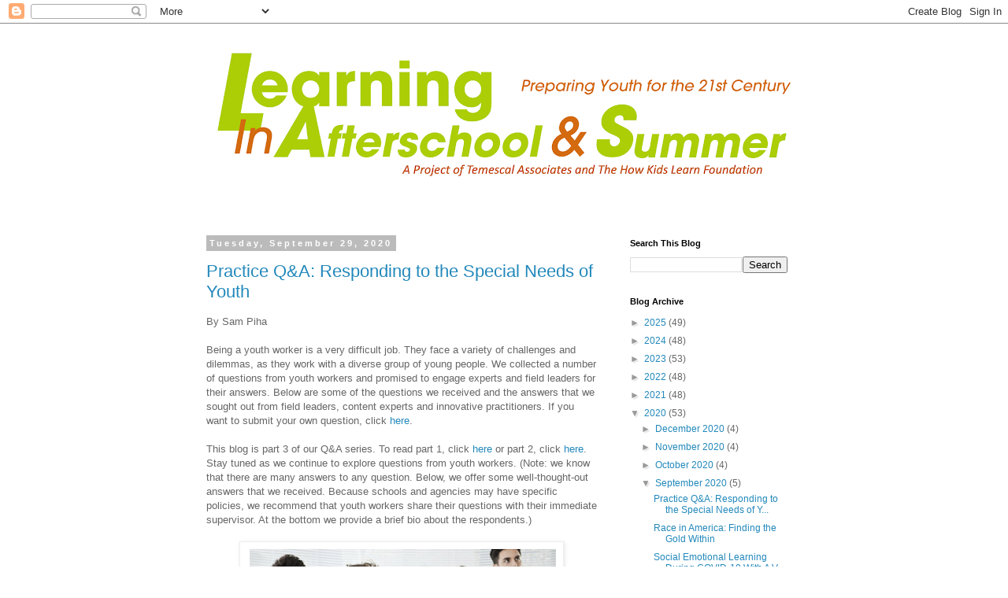

--- FILE ---
content_type: text/html; charset=UTF-8
request_url: http://blog.learninginafterschool.org/2020/09/
body_size: 32528
content:
<!DOCTYPE html>
<html class='v2' dir='ltr' lang='en'>
<head>
<link href='https://www.blogger.com/static/v1/widgets/335934321-css_bundle_v2.css' rel='stylesheet' type='text/css'/>
<meta content='width=1100' name='viewport'/>
<meta content='text/html; charset=UTF-8' http-equiv='Content-Type'/>
<meta content='blogger' name='generator'/>
<link href='http://blog.learninginafterschool.org/favicon.ico' rel='icon' type='image/x-icon'/>
<link href='http://blog.learninginafterschool.org/2020/09/' rel='canonical'/>
<link rel="alternate" type="application/atom+xml" title="Learning In Afterschool &amp; Summer Blog - Atom" href="http://blog.learninginafterschool.org/feeds/posts/default" />
<link rel="alternate" type="application/rss+xml" title="Learning In Afterschool &amp; Summer Blog - RSS" href="http://blog.learninginafterschool.org/feeds/posts/default?alt=rss" />
<link rel="service.post" type="application/atom+xml" title="Learning In Afterschool &amp; Summer Blog - Atom" href="https://www.blogger.com/feeds/8349802898426632063/posts/default" />
<!--Can't find substitution for tag [blog.ieCssRetrofitLinks]-->
<meta content='http://blog.learninginafterschool.org/2020/09/' property='og:url'/>
<meta content='Learning In Afterschool &amp; Summer Blog' property='og:title'/>
<meta content='The Learning in Afterschool Project is an effort by afterschool advocates and leaders to unify the field of afterschool and focus the movement on promoting young people’s learning. This means offering opportunities not found at home or in school and applying our most recent knowledge on learning to our afterschool practices.' property='og:description'/>
<title>Learning In Afterschool &amp; Summer Blog: September 2020</title>
<style id='page-skin-1' type='text/css'><!--
/*
-----------------------------------------------
Blogger Template Style
Name:     Simple
Designer: Blogger
URL:      www.blogger.com
----------------------------------------------- */
/* Content
----------------------------------------------- */
body {
font: normal normal 12px 'Trebuchet MS', Trebuchet, Verdana, sans-serif;
color: #666666;
background: #ffffff none repeat scroll top left;
padding: 0 0 0 0;
}
html body .region-inner {
min-width: 0;
max-width: 100%;
width: auto;
}
h2 {
font-size: 22px;
}
a:link {
text-decoration:none;
color: #2288bb;
}
a:visited {
text-decoration:none;
color: #888888;
}
a:hover {
text-decoration:underline;
color: #33aaff;
}
.body-fauxcolumn-outer .fauxcolumn-inner {
background: transparent none repeat scroll top left;
_background-image: none;
}
.body-fauxcolumn-outer .cap-top {
position: absolute;
z-index: 1;
height: 400px;
width: 100%;
}
.body-fauxcolumn-outer .cap-top .cap-left {
width: 100%;
background: transparent none repeat-x scroll top left;
_background-image: none;
}
.content-outer {
-moz-box-shadow: 0 0 0 rgba(0, 0, 0, .15);
-webkit-box-shadow: 0 0 0 rgba(0, 0, 0, .15);
-goog-ms-box-shadow: 0 0 0 #333333;
box-shadow: 0 0 0 rgba(0, 0, 0, .15);
margin-bottom: 1px;
}
.content-inner {
padding: 10px 40px;
}
.content-inner {
background-color: #ffffff;
}
/* Header
----------------------------------------------- */
.header-outer {
background: transparent none repeat-x scroll 0 -400px;
_background-image: none;
}
.Header h1 {
font: normal normal 40px 'Trebuchet MS',Trebuchet,Verdana,sans-serif;
color: #000000;
text-shadow: 0 0 0 rgba(0, 0, 0, .2);
}
.Header h1 a {
color: #000000;
}
.Header .description {
font-size: 18px;
color: #000000;
}
.header-inner .Header .titlewrapper {
padding: 22px 0;
}
.header-inner .Header .descriptionwrapper {
padding: 0 0;
}
/* Tabs
----------------------------------------------- */
.tabs-inner .section:first-child {
border-top: 0 solid #dddddd;
}
.tabs-inner .section:first-child ul {
margin-top: -1px;
border-top: 1px solid #dddddd;
border-left: 1px solid #dddddd;
border-right: 1px solid #dddddd;
}
.tabs-inner .widget ul {
background: transparent none repeat-x scroll 0 -800px;
_background-image: none;
border-bottom: 1px solid #dddddd;
margin-top: 0;
margin-left: -30px;
margin-right: -30px;
}
.tabs-inner .widget li a {
display: inline-block;
padding: .6em 1em;
font: normal normal 12px 'Trebuchet MS', Trebuchet, Verdana, sans-serif;
color: #000000;
border-left: 1px solid #ffffff;
border-right: 1px solid #dddddd;
}
.tabs-inner .widget li:first-child a {
border-left: none;
}
.tabs-inner .widget li.selected a, .tabs-inner .widget li a:hover {
color: #000000;
background-color: #eeeeee;
text-decoration: none;
}
/* Columns
----------------------------------------------- */
.main-outer {
border-top: 0 solid transparent;
}
.fauxcolumn-left-outer .fauxcolumn-inner {
border-right: 1px solid transparent;
}
.fauxcolumn-right-outer .fauxcolumn-inner {
border-left: 1px solid transparent;
}
/* Headings
----------------------------------------------- */
div.widget > h2,
div.widget h2.title {
margin: 0 0 1em 0;
font: normal bold 11px 'Trebuchet MS',Trebuchet,Verdana,sans-serif;
color: #000000;
}
/* Widgets
----------------------------------------------- */
.widget .zippy {
color: #999999;
text-shadow: 2px 2px 1px rgba(0, 0, 0, .1);
}
.widget .popular-posts ul {
list-style: none;
}
/* Posts
----------------------------------------------- */
h2.date-header {
font: normal bold 11px Arial, Tahoma, Helvetica, FreeSans, sans-serif;
}
.date-header span {
background-color: #bbbbbb;
color: #ffffff;
padding: 0.4em;
letter-spacing: 3px;
margin: inherit;
}
.main-inner {
padding-top: 35px;
padding-bottom: 65px;
}
.main-inner .column-center-inner {
padding: 0 0;
}
.main-inner .column-center-inner .section {
margin: 0 1em;
}
.post {
margin: 0 0 45px 0;
}
h3.post-title, .comments h4 {
font: normal normal 22px 'Trebuchet MS',Trebuchet,Verdana,sans-serif;
margin: .75em 0 0;
}
.post-body {
font-size: 110%;
line-height: 1.4;
position: relative;
}
.post-body img, .post-body .tr-caption-container, .Profile img, .Image img,
.BlogList .item-thumbnail img {
padding: 2px;
background: #ffffff;
border: 1px solid #eeeeee;
-moz-box-shadow: 1px 1px 5px rgba(0, 0, 0, .1);
-webkit-box-shadow: 1px 1px 5px rgba(0, 0, 0, .1);
box-shadow: 1px 1px 5px rgba(0, 0, 0, .1);
}
.post-body img, .post-body .tr-caption-container {
padding: 5px;
}
.post-body .tr-caption-container {
color: #666666;
}
.post-body .tr-caption-container img {
padding: 0;
background: transparent;
border: none;
-moz-box-shadow: 0 0 0 rgba(0, 0, 0, .1);
-webkit-box-shadow: 0 0 0 rgba(0, 0, 0, .1);
box-shadow: 0 0 0 rgba(0, 0, 0, .1);
}
.post-header {
margin: 0 0 1.5em;
line-height: 1.6;
font-size: 90%;
}
.post-footer {
margin: 20px -2px 0;
padding: 5px 10px;
color: #666666;
background-color: #eeeeee;
border-bottom: 1px solid #eeeeee;
line-height: 1.6;
font-size: 90%;
}
#comments .comment-author {
padding-top: 1.5em;
border-top: 1px solid transparent;
background-position: 0 1.5em;
}
#comments .comment-author:first-child {
padding-top: 0;
border-top: none;
}
.avatar-image-container {
margin: .2em 0 0;
}
#comments .avatar-image-container img {
border: 1px solid #eeeeee;
}
/* Comments
----------------------------------------------- */
.comments .comments-content .icon.blog-author {
background-repeat: no-repeat;
background-image: url([data-uri]);
}
.comments .comments-content .loadmore a {
border-top: 1px solid #999999;
border-bottom: 1px solid #999999;
}
.comments .comment-thread.inline-thread {
background-color: #eeeeee;
}
.comments .continue {
border-top: 2px solid #999999;
}
/* Accents
---------------------------------------------- */
.section-columns td.columns-cell {
border-left: 1px solid transparent;
}
.blog-pager {
background: transparent url(https://resources.blogblog.com/blogblog/data/1kt/simple/paging_dot.png) repeat-x scroll top center;
}
.blog-pager-older-link, .home-link,
.blog-pager-newer-link {
background-color: #ffffff;
padding: 5px;
}
.footer-outer {
border-top: 1px dashed #bbbbbb;
}
/* Mobile
----------------------------------------------- */
body.mobile  {
background-size: auto;
}
.mobile .body-fauxcolumn-outer {
background: transparent none repeat scroll top left;
}
.mobile .body-fauxcolumn-outer .cap-top {
background-size: 100% auto;
}
.mobile .content-outer {
-webkit-box-shadow: 0 0 3px rgba(0, 0, 0, .15);
box-shadow: 0 0 3px rgba(0, 0, 0, .15);
}
.mobile .tabs-inner .widget ul {
margin-left: 0;
margin-right: 0;
}
.mobile .post {
margin: 0;
}
.mobile .main-inner .column-center-inner .section {
margin: 0;
}
.mobile .date-header span {
padding: 0.1em 10px;
margin: 0 -10px;
}
.mobile h3.post-title {
margin: 0;
}
.mobile .blog-pager {
background: transparent none no-repeat scroll top center;
}
.mobile .footer-outer {
border-top: none;
}
.mobile .main-inner, .mobile .footer-inner {
background-color: #ffffff;
}
.mobile-index-contents {
color: #666666;
}
.mobile-link-button {
background-color: #2288bb;
}
.mobile-link-button a:link, .mobile-link-button a:visited {
color: #ffffff;
}
.mobile .tabs-inner .section:first-child {
border-top: none;
}
.mobile .tabs-inner .PageList .widget-content {
background-color: #eeeeee;
color: #000000;
border-top: 1px solid #dddddd;
border-bottom: 1px solid #dddddd;
}
.mobile .tabs-inner .PageList .widget-content .pagelist-arrow {
border-left: 1px solid #dddddd;
}

--></style>
<style id='template-skin-1' type='text/css'><!--
body {
min-width: 860px;
}
.content-outer, .content-fauxcolumn-outer, .region-inner {
min-width: 860px;
max-width: 860px;
_width: 860px;
}
.main-inner .columns {
padding-left: 0px;
padding-right: 260px;
}
.main-inner .fauxcolumn-center-outer {
left: 0px;
right: 260px;
/* IE6 does not respect left and right together */
_width: expression(this.parentNode.offsetWidth -
parseInt("0px") -
parseInt("260px") + 'px');
}
.main-inner .fauxcolumn-left-outer {
width: 0px;
}
.main-inner .fauxcolumn-right-outer {
width: 260px;
}
.main-inner .column-left-outer {
width: 0px;
right: 100%;
margin-left: -0px;
}
.main-inner .column-right-outer {
width: 260px;
margin-right: -260px;
}
#layout {
min-width: 0;
}
#layout .content-outer {
min-width: 0;
width: 800px;
}
#layout .region-inner {
min-width: 0;
width: auto;
}
body#layout div.add_widget {
padding: 8px;
}
body#layout div.add_widget a {
margin-left: 32px;
}
--></style>
<link href='https://www.blogger.com/dyn-css/authorization.css?targetBlogID=8349802898426632063&amp;zx=d041d0a4-e67d-4921-b5d4-96bddc5b16ab' media='none' onload='if(media!=&#39;all&#39;)media=&#39;all&#39;' rel='stylesheet'/><noscript><link href='https://www.blogger.com/dyn-css/authorization.css?targetBlogID=8349802898426632063&amp;zx=d041d0a4-e67d-4921-b5d4-96bddc5b16ab' rel='stylesheet'/></noscript>
<meta name='google-adsense-platform-account' content='ca-host-pub-1556223355139109'/>
<meta name='google-adsense-platform-domain' content='blogspot.com'/>

</head>
<body class='loading variant-simplysimple'>
<div class='navbar section' id='navbar' name='Navbar'><div class='widget Navbar' data-version='1' id='Navbar1'><script type="text/javascript">
    function setAttributeOnload(object, attribute, val) {
      if(window.addEventListener) {
        window.addEventListener('load',
          function(){ object[attribute] = val; }, false);
      } else {
        window.attachEvent('onload', function(){ object[attribute] = val; });
      }
    }
  </script>
<div id="navbar-iframe-container"></div>
<script type="text/javascript" src="https://apis.google.com/js/platform.js"></script>
<script type="text/javascript">
      gapi.load("gapi.iframes:gapi.iframes.style.bubble", function() {
        if (gapi.iframes && gapi.iframes.getContext) {
          gapi.iframes.getContext().openChild({
              url: 'https://www.blogger.com/navbar/8349802898426632063?origin\x3dhttp://blog.learninginafterschool.org',
              where: document.getElementById("navbar-iframe-container"),
              id: "navbar-iframe"
          });
        }
      });
    </script><script type="text/javascript">
(function() {
var script = document.createElement('script');
script.type = 'text/javascript';
script.src = '//pagead2.googlesyndication.com/pagead/js/google_top_exp.js';
var head = document.getElementsByTagName('head')[0];
if (head) {
head.appendChild(script);
}})();
</script>
</div></div>
<div class='body-fauxcolumns'>
<div class='fauxcolumn-outer body-fauxcolumn-outer'>
<div class='cap-top'>
<div class='cap-left'></div>
<div class='cap-right'></div>
</div>
<div class='fauxborder-left'>
<div class='fauxborder-right'></div>
<div class='fauxcolumn-inner'>
</div>
</div>
<div class='cap-bottom'>
<div class='cap-left'></div>
<div class='cap-right'></div>
</div>
</div>
</div>
<div class='content'>
<div class='content-fauxcolumns'>
<div class='fauxcolumn-outer content-fauxcolumn-outer'>
<div class='cap-top'>
<div class='cap-left'></div>
<div class='cap-right'></div>
</div>
<div class='fauxborder-left'>
<div class='fauxborder-right'></div>
<div class='fauxcolumn-inner'>
</div>
</div>
<div class='cap-bottom'>
<div class='cap-left'></div>
<div class='cap-right'></div>
</div>
</div>
</div>
<div class='content-outer'>
<div class='content-cap-top cap-top'>
<div class='cap-left'></div>
<div class='cap-right'></div>
</div>
<div class='fauxborder-left content-fauxborder-left'>
<div class='fauxborder-right content-fauxborder-right'></div>
<div class='content-inner'>
<header>
<div class='header-outer'>
<div class='header-cap-top cap-top'>
<div class='cap-left'></div>
<div class='cap-right'></div>
</div>
<div class='fauxborder-left header-fauxborder-left'>
<div class='fauxborder-right header-fauxborder-right'></div>
<div class='region-inner header-inner'>
<div class='header section' id='header' name='Header'><div class='widget Header' data-version='1' id='Header1'>
<div id='header-inner'>
<a href='http://blog.learninginafterschool.org/' style='display: block'>
<img alt='Learning In Afterschool &amp; Summer Blog' height='228px; ' id='Header1_headerimg' src='https://blogger.googleusercontent.com/img/a/AVvXsEhpafRweficDVmIC6Q0D1Gxp--nuycV-wD6nRZstQvCI38EEObnKudCvI6RSf2Qtp-SYNfK7yXi-tzVoh7k6ayNN0rwToMlAwQd_otMh4Zg5CGdcEG4jgrhKFVtliYO81TiIWSkSqHDrLSfZ2hNRRRTvUzztFWEnGDpfXCe1Ppx0IvotbnsOgqS_yn0lg=s780' style='display: block' width='780px; '/>
</a>
</div>
</div></div>
</div>
</div>
<div class='header-cap-bottom cap-bottom'>
<div class='cap-left'></div>
<div class='cap-right'></div>
</div>
</div>
</header>
<div class='tabs-outer'>
<div class='tabs-cap-top cap-top'>
<div class='cap-left'></div>
<div class='cap-right'></div>
</div>
<div class='fauxborder-left tabs-fauxborder-left'>
<div class='fauxborder-right tabs-fauxborder-right'></div>
<div class='region-inner tabs-inner'>
<div class='tabs no-items section' id='crosscol' name='Cross-Column'></div>
<div class='tabs no-items section' id='crosscol-overflow' name='Cross-Column 2'></div>
</div>
</div>
<div class='tabs-cap-bottom cap-bottom'>
<div class='cap-left'></div>
<div class='cap-right'></div>
</div>
</div>
<div class='main-outer'>
<div class='main-cap-top cap-top'>
<div class='cap-left'></div>
<div class='cap-right'></div>
</div>
<div class='fauxborder-left main-fauxborder-left'>
<div class='fauxborder-right main-fauxborder-right'></div>
<div class='region-inner main-inner'>
<div class='columns fauxcolumns'>
<div class='fauxcolumn-outer fauxcolumn-center-outer'>
<div class='cap-top'>
<div class='cap-left'></div>
<div class='cap-right'></div>
</div>
<div class='fauxborder-left'>
<div class='fauxborder-right'></div>
<div class='fauxcolumn-inner'>
</div>
</div>
<div class='cap-bottom'>
<div class='cap-left'></div>
<div class='cap-right'></div>
</div>
</div>
<div class='fauxcolumn-outer fauxcolumn-left-outer'>
<div class='cap-top'>
<div class='cap-left'></div>
<div class='cap-right'></div>
</div>
<div class='fauxborder-left'>
<div class='fauxborder-right'></div>
<div class='fauxcolumn-inner'>
</div>
</div>
<div class='cap-bottom'>
<div class='cap-left'></div>
<div class='cap-right'></div>
</div>
</div>
<div class='fauxcolumn-outer fauxcolumn-right-outer'>
<div class='cap-top'>
<div class='cap-left'></div>
<div class='cap-right'></div>
</div>
<div class='fauxborder-left'>
<div class='fauxborder-right'></div>
<div class='fauxcolumn-inner'>
</div>
</div>
<div class='cap-bottom'>
<div class='cap-left'></div>
<div class='cap-right'></div>
</div>
</div>
<!-- corrects IE6 width calculation -->
<div class='columns-inner'>
<div class='column-center-outer'>
<div class='column-center-inner'>
<div class='main section' id='main' name='Main'><div class='widget Blog' data-version='1' id='Blog1'>
<div class='blog-posts hfeed'>

          <div class="date-outer">
        
<h2 class='date-header'><span>Tuesday, September 29, 2020</span></h2>

          <div class="date-posts">
        
<div class='post-outer'>
<div class='post hentry uncustomized-post-template' itemprop='blogPost' itemscope='itemscope' itemtype='http://schema.org/BlogPosting'>
<meta content='https://blogger.googleusercontent.com/img/b/R29vZ2xl/AVvXsEgimMRdbJawG_sZpvYv2bDmWhUrlVR2hoW3LPWOQ0vPRqis59b1TCFpkkmmgvYD9bYeQVlUvvR_YNq-kg6ayelUs4TzycnIkRL6g1mYH1qHMQouyD09-75D4DkeIjNEj8JLhcpINJ5LPdm0/s400/Screen+Shot+2020-06-04+at+11.42.04+AM.png' itemprop='image_url'/>
<meta content='8349802898426632063' itemprop='blogId'/>
<meta content='8160579895827430555' itemprop='postId'/>
<a name='8160579895827430555'></a>
<h3 class='post-title entry-title' itemprop='name'>
<a href='http://blog.learninginafterschool.org/2020/08/practice-q-responding-to-special-needs.html'>Practice Q&A: Responding to the Special Needs of Youth</a>
</h3>
<div class='post-header'>
<div class='post-header-line-1'></div>
</div>
<div class='post-body entry-content' id='post-body-8160579895827430555' itemprop='description articleBody'>
By Sam Piha<br />
<br />
Being a youth worker is a very difficult job. They face a variety of challenges and dilemmas, as they work with a diverse group of young people. We collected a number of questions from youth workers and promised to engage experts and field leaders for their answers. Below are some of the questions we received and the answers that we sought out from field leaders, content experts and innovative practitioners.&nbsp;<span style="background-color: white;">If you want to submit your own question, click&nbsp;</span><a href="https://www.surveygizmo.com/s3/5599324/Youth-Worker-Dilemmas-and-Questions">here</a><span style="background-color: white;">.</span><br />
<br />
This blog <span style="background-color: white;">is<span> part 3</span>&nbsp;</span>of our Q&amp;A series. To read part 1, click <a href="http://blog.learninginafterschool.org/2020/07/practice-q-distance-learning-with-high.html">here</a>&nbsp;or part 2, click <a href="http://blog.learninginafterschool.org/2020/07/practice-q-finding-staff-for-rural.html">here</a>. Stay tuned as we continue to explore questions from youth workers. (Note: we know that there are many answers to any question. Below, we offer some well-thought-out answers that we received. Because schools and agencies may have specific policies, we recommend that youth workers share their questions with their immediate supervisor. At the bottom we provide a brief bio about the respondents.)<br />
<br />
<div class="separator" style="clear: both; text-align: center;">
<a href="https://blogger.googleusercontent.com/img/b/R29vZ2xl/AVvXsEgimMRdbJawG_sZpvYv2bDmWhUrlVR2hoW3LPWOQ0vPRqis59b1TCFpkkmmgvYD9bYeQVlUvvR_YNq-kg6ayelUs4TzycnIkRL6g1mYH1qHMQouyD09-75D4DkeIjNEj8JLhcpINJ5LPdm0/s1600/Screen+Shot+2020-06-04+at+11.42.04+AM.png" style="margin-left: 1em; margin-right: 1em;"><img border="0" data-original-height="606" data-original-width="1064" height="227" src="https://blogger.googleusercontent.com/img/b/R29vZ2xl/AVvXsEgimMRdbJawG_sZpvYv2bDmWhUrlVR2hoW3LPWOQ0vPRqis59b1TCFpkkmmgvYD9bYeQVlUvvR_YNq-kg6ayelUs4TzycnIkRL6g1mYH1qHMQouyD09-75D4DkeIjNEj8JLhcpINJ5LPdm0/s400/Screen+Shot+2020-06-04+at+11.42.04+AM.png" width="400" /></a></div>
<br />
<b>Q: When an elementary student has different feelings about who they are sexually, how can we as a staff go about addressing the issue in a positive manner without being offensive toward the student? - Youth Worker, San Joaquin County, CA</b><br />
<b>A: </b>&#8220;Most importantly, don&#8217;t intrude on the student if they do not want to talk about it.&nbsp; If they do want to talk about it, best strategy is to listen and then reflect positively about all the different ways people feel about who they are sexually. If you&#8217;ve observed their different feelings yourself but they haven&#8217;t expressed them, still take the opportunity, if available, to offer the same reflections with a number of students together, not connecting it directly to that specific student but as a learning moment for all students.&#8221;<br />
<div style="text-align: right;">
- Diane Ehrensaft, Ph.D.</div>
<br />
<table cellpadding="0" cellspacing="0" class="tr-caption-container" style="float: right; text-align: right;"><tbody>
<tr><td style="text-align: center;"><a href="https://blogger.googleusercontent.com/img/b/R29vZ2xl/AVvXsEjfUxJpZ3iUpwvuXAWF2KcseA1qS3FyUMkT3qXN6zQ5BWSy73nyonLP5R1iUCw7UH6hxRkzCHjZYSRsoYYmUmfQ6vcYFES8UdxaU2Uky8hBpDvlpNoVPGt_7dPnYCVDui9UHdIIkU0HBkCa/s1600/City-Arts-%2526-Lectures-Diane-Ehrensaft.png" style="clear: right; margin-bottom: 1em; margin-left: auto; margin-right: auto;"><img border="0" data-original-height="300" data-original-width="400" height="150" src="https://blogger.googleusercontent.com/img/b/R29vZ2xl/AVvXsEjfUxJpZ3iUpwvuXAWF2KcseA1qS3FyUMkT3qXN6zQ5BWSy73nyonLP5R1iUCw7UH6hxRkzCHjZYSRsoYYmUmfQ6vcYFES8UdxaU2Uky8hBpDvlpNoVPGt_7dPnYCVDui9UHdIIkU0HBkCa/s200/City-Arts-%2526-Lectures-Diane-Ehrensaft.png" width="200" /></a></td></tr>
<tr><td class="tr-caption" style="text-align: center;"><span style="font-size: x-small;">Diane Ehrensaft, Ph.D.<br />
Source: City Arts &amp; Lectures</span></td></tr>
</tbody></table>
<b>Q: Regarding sexuality, how should you respond to a child (elementary school) "coming out" to you directly. What is appropriate and what should be avoided? - Youth Worker, Kanawha County, WV</b><br />
<b>A:</b> &#8220;If a student is sharing with you their sexual identity or attractions, it typically means that they trust you. What is appropriate is to first listen and also ensure confidentiality. Second, explore what support or help that student would like from you (e.g., helping them talk to their parents). Third, make sure the student is feeling safe and has not met up with any negativity. And most importantly, mirror back to them positive regard. What to avoid:&nbsp; negatively judging them for their feelings; offering support you&#8217;re not really able to provide.&#8221;<br />
<div style="text-align: right;">
- Diane Ehrensaft, Ph.D.</div>
<br />
<b>Q: I am new in a program but I do have one kid who is really bossy. I am still unsure how to manage that kind of behavior since she even wants to tell me what to do in each activity. I only spent a day with that group because I was new and then the school shut down but I am still thinking about that kind of behavior and how to manage it. She is only 7 years old. - Youth Worker, Imperial County, CA</b><br />
<b>A:</b>&nbsp;"So, kids' behavior always makes sense, if only we knew the rest of the story.&nbsp; This kid, and others like her, have a need behind their drive to control things.&nbsp; Sometimes it's because they are anxious about the unknown and if they take charge, then they can control the narrative which makes them feel less anxious.&nbsp; Another example would be kids who have trouble following direction or instructions (lots of kids with learning glitches have this issue) so they get "bossy" because they if are the deciders about how something is going to be, they don't have to be able to "follow" a set of instructions which is actually hard for them.&nbsp; This happens a lot when kids want to control the game and the rules when they are playing with peers---it's easier to lead on their own terms than to understand when someone else describes how it's supposed to work.&nbsp; And yet another example would be a kid who is given too much authority at home and is used to that role, thinks it's expected of them, so that's how she operates outside of home too.<br />
<br />
The best approach to handling this is to have compassion for the child (as annoying and disruptive as their behavior might seem) and recognize that there is actually a vulnerability or confusion that kid is having that is prompting the "bossy" or controlling behavior.&nbsp; Rather than challenging the child or pushing back on the behavior, thank the child for his or her intentions to be helpful and clarify "how it works' (i.e, that actually YOU are going to be directing things. For example, "Thanks for your ideas and help, but I have a plan in mind and I'll be the one leading the activities today.&nbsp; If you have some ideas you'd like to share with me, you can let me know about them at the end of the day and I'll be glad to consider them for another time." Meanwhile, keep an eye on that child to see if he or she is struggling in the role of "follower" or even "equal" because it's either difficult for them to process the rule or because they don't have the social skills to manage until they feel on top.&nbsp; Help them learn."<br />
<div style="text-align: right;">
- Sheri Glucoft Wong, LCSW</div>
<div style="text-align: right;">
Berkeley, Ca</div>
<br />
<b>Q: I have a student (elementary school) who is always doing some type of motion out of the ordinary and makes noises. He himself doesn't catch what he's doing, the rest of my group notices and from time to time gets frustrated. How do I deal or go about this situation? - Youth Worker, San Joanquin County, CA&nbsp;</b><br />
<b>A:</b>&nbsp;"This sounds like a child with some neuro-physiological issues. Perhaps this student has tics, which can be single repetitive motions or "marching tics" which are a series of various "out-of-the-ordinary" movements. There are also vocal tics (throat clearing, yelping, sniffing, etc) which may explain the noises. It's sad for the child when other kids respond with frustration or alienation since more often than not, these behaviors are involuntary. That's why the student himself isn't aware of them.<br />
<br />
<table cellpadding="0" cellspacing="0" class="tr-caption-container" style="float: left; margin-right: 1em; text-align: left;"><tbody>
<tr><td style="text-align: center;"><a href="https://blogger.googleusercontent.com/img/b/R29vZ2xl/AVvXsEgAwk4Y4vYIeahLVaToGzvig00jUnsdwrnem-uDAsssSdydATLHR0XIRfZ-ozORYEf5AbhfQ5HqO-0QYpNDrSadaPu13P-TYji9J6iTkW0OpjLRVyB1gET3P-tJXoWqeZmjPFqrWoeDUFiL/s1600/SGW-1_headshot_.jpeg" style="clear: left; margin-bottom: 1em; margin-left: auto; margin-right: auto;"><img border="0" data-original-height="177" data-original-width="167" src="https://blogger.googleusercontent.com/img/b/R29vZ2xl/AVvXsEgAwk4Y4vYIeahLVaToGzvig00jUnsdwrnem-uDAsssSdydATLHR0XIRfZ-ozORYEf5AbhfQ5HqO-0QYpNDrSadaPu13P-TYji9J6iTkW0OpjLRVyB1gET3P-tJXoWqeZmjPFqrWoeDUFiL/s1600/SGW-1_headshot_.jpeg" /></a></td></tr>
<tr><td class="tr-caption" style="text-align: center;"><span style="font-size: x-small;">Sheri Glucoft Wong, LCSW</span></td></tr>
</tbody></table>
I would share your observations with the adult(s) in this child's life by simply describing the motions and sounds you have seen, as well as describing that the child doesn't seem aware of them and that you are concerned because other children are having a negative response to behavior they don't understand. Ask the adult if they are aware of it as well. If they are, perhaps you can discuss ways to manage the situation that won't embarrass the kid with the tics (or whatever the issue might be)---for example "Sometimes his body or voice expresses itself in ways he didn't mean it to, and he is so used to that happening that he doesn't notice. His family has learned to work around the motions and sounds and we're going to learn to do that too." You can see it as an opportunity to support acceptance of differences with kindness and generosity. If the student's grown-ups weren't aware, you may be giving them info they didn't have and can let them know it would be helpful if they checked in with the pediatrician to understand what might be going on so you can work with them to better support the child in the social setting of your program."<br />
<div style="text-align: right;">
- Sheri Glucoft Wong, LCSW</div>
<div style="text-align: right;">
Berkeley, Ca</div>
<br />
<table cellpadding="0" cellspacing="0" class="tr-caption-container" style="float: left; margin-right: 1em; text-align: left;"><tbody>
<tr><td style="text-align: center;"><a href="https://blogger.googleusercontent.com/img/b/R29vZ2xl/AVvXsEhftpFECYDw84nmGORBGXjJ9EBNdOGU7n30A9A6HBFTx3NQ6KlXoq_-3rBECbfV6EEaAVL6d2s_GRXQpdyqpTd98WfIzPdOZwiGijHDgTjoQKox7KEVAubhHAPoEk0eLdu2rzC0UnY_nMy8/s1600/SPiha.jpg" style="clear: left; margin-bottom: 1em; margin-left: auto; margin-right: auto;"><img border="0" data-original-height="1600" data-original-width="1213" height="200" src="https://blogger.googleusercontent.com/img/b/R29vZ2xl/AVvXsEhftpFECYDw84nmGORBGXjJ9EBNdOGU7n30A9A6HBFTx3NQ6KlXoq_-3rBECbfV6EEaAVL6d2s_GRXQpdyqpTd98WfIzPdOZwiGijHDgTjoQKox7KEVAubhHAPoEk0eLdu2rzC0UnY_nMy8/s200/SPiha.jpg" width="151" /></a></td></tr>
<tr><td class="tr-caption" style="text-align: center;"><span style="font-size: x-small;">Sam Piha, MSW<br />
Temescal Associates</span></td></tr>
</tbody></table>
<b>A:</b>&nbsp;I agree with Sheri's answer above, with one additional thought: parents can be very touchy when learning of information about their child that they may view as "negative". These are very delicate conversations. It is best if you only share your observations and maybe concerns, while avoiding any medical terms or diagnosis.<br />
<br />
<div style="text-align: right;">
-Sam Piha, MSW</div>
<div style="text-align: right;">
Temescal Associates</div>
<br />
<br />
<br />
<br /><br /><div>
....................................<br />
MORE ABOUT&#8230;<br />
<b>Dr. Diane Ehrensaft</b> is a developmental and clinical psychologist, Director of Mental Health at the Child and Adolescent Gender Center and Associate Professor of Pediatrics, University of California San Francisco. She has been a frequent contributor to our LIAS blog and the How Kids Learn conference. You can review her blog responses <a href="http://blog.learninginafterschool.org/search?q=ehrensaft&amp;max-results=20&amp;by-date=true">here</a> and view a video presentation <a href="https://www.youtube.com/watch?v=9WqmaN8IvsM">here</a>.<br />
<br />
<b>Sheri Glucoft Wong </b>is a Licensed Clinical Social Worker and family therapist. She&#8217;s known nationally for her parenting workshops and consultations with school leaders. In addition to her clinical practice, she has led workshops and seminars for childcare centers, medical centers, and private industry for over 30 years. &#8232;</div>
<div style='clear: both;'></div>
</div>
<div class='post-footer'>
<div class='post-footer-line post-footer-line-1'>
<span class='post-author vcard'>
</span>
<span class='post-timestamp'>
at
<meta content='http://blog.learninginafterschool.org/2020/08/practice-q-responding-to-special-needs.html' itemprop='url'/>
<a class='timestamp-link' href='http://blog.learninginafterschool.org/2020/08/practice-q-responding-to-special-needs.html' rel='bookmark' title='permanent link'><abbr class='published' itemprop='datePublished' title='2020-09-29T06:00:00-07:00'>September 29, 2020</abbr></a>
</span>
<span class='post-comment-link'>
<a class='comment-link' href='http://blog.learninginafterschool.org/2020/08/practice-q-responding-to-special-needs.html#comment-form' onclick=''>
No comments:
  </a>
</span>
<span class='post-icons'>
<span class='item-action'>
<a href='https://www.blogger.com/email-post/8349802898426632063/8160579895827430555' title='Email Post'>
<img alt='' class='icon-action' height='13' src='https://resources.blogblog.com/img/icon18_email.gif' width='18'/>
</a>
</span>
<span class='item-control blog-admin pid-394573592'>
<a href='https://www.blogger.com/post-edit.g?blogID=8349802898426632063&postID=8160579895827430555&from=pencil' title='Edit Post'>
<img alt='' class='icon-action' height='18' src='https://resources.blogblog.com/img/icon18_edit_allbkg.gif' width='18'/>
</a>
</span>
</span>
<div class='post-share-buttons goog-inline-block'>
<a class='goog-inline-block share-button sb-email' href='https://www.blogger.com/share-post.g?blogID=8349802898426632063&postID=8160579895827430555&target=email' target='_blank' title='Email This'><span class='share-button-link-text'>Email This</span></a><a class='goog-inline-block share-button sb-blog' href='https://www.blogger.com/share-post.g?blogID=8349802898426632063&postID=8160579895827430555&target=blog' onclick='window.open(this.href, "_blank", "height=270,width=475"); return false;' target='_blank' title='BlogThis!'><span class='share-button-link-text'>BlogThis!</span></a><a class='goog-inline-block share-button sb-twitter' href='https://www.blogger.com/share-post.g?blogID=8349802898426632063&postID=8160579895827430555&target=twitter' target='_blank' title='Share to X'><span class='share-button-link-text'>Share to X</span></a><a class='goog-inline-block share-button sb-facebook' href='https://www.blogger.com/share-post.g?blogID=8349802898426632063&postID=8160579895827430555&target=facebook' onclick='window.open(this.href, "_blank", "height=430,width=640"); return false;' target='_blank' title='Share to Facebook'><span class='share-button-link-text'>Share to Facebook</span></a><a class='goog-inline-block share-button sb-pinterest' href='https://www.blogger.com/share-post.g?blogID=8349802898426632063&postID=8160579895827430555&target=pinterest' target='_blank' title='Share to Pinterest'><span class='share-button-link-text'>Share to Pinterest</span></a>
</div>
</div>
<div class='post-footer-line post-footer-line-2'>
<span class='post-labels'>
Labels:
<a href='http://blog.learninginafterschool.org/search/label/afterschool' rel='tag'>afterschool</a>,
<a href='http://blog.learninginafterschool.org/search/label/child%20development' rel='tag'>child development</a>,
<a href='http://blog.learninginafterschool.org/search/label/Diane%20Ehrensaft' rel='tag'>Diane Ehrensaft</a>,
<a href='http://blog.learninginafterschool.org/search/label/sexuality' rel='tag'>sexuality</a>,
<a href='http://blog.learninginafterschool.org/search/label/Sheri%20Glucoft%20Wong' rel='tag'>Sheri Glucoft Wong</a>,
<a href='http://blog.learninginafterschool.org/search/label/youth%20worker%20questions' rel='tag'>youth worker questions</a>
</span>
</div>
<div class='post-footer-line post-footer-line-3'>
<span class='post-location'>
</span>
</div>
</div>
</div>
</div>

          </div></div>
        

          <div class="date-outer">
        
<h2 class='date-header'><span>Tuesday, September 22, 2020</span></h2>

          <div class="date-posts">
        
<div class='post-outer'>
<div class='post hentry uncustomized-post-template' itemprop='blogPost' itemscope='itemscope' itemtype='http://schema.org/BlogPosting'>
<meta content='https://blogger.googleusercontent.com/img/b/R29vZ2xl/AVvXsEhxXgER6owMcvFwiGiAsvvgd6VrQqmwNMnrK8l5DLNyveNwhQ4YYfmzO5ORJcko-_V08KbhsMrtfQqfgIN7_Mwr_4FEaj3ZOvD9ExJaI-mTcZoiTbvdAzKDrfqOg39E805YEb7PXiim7WpY/w410-h203/Screen+Shot+2020-08-06+at+2.59.52+PM.png' itemprop='image_url'/>
<meta content='8349802898426632063' itemprop='blogId'/>
<meta content='8684398065620927619' itemprop='postId'/>
<a name='8684398065620927619'></a>
<h3 class='post-title entry-title' itemprop='name'>
<a href='http://blog.learninginafterschool.org/2020/08/race-in-america-finding-gold-within.html'>Race in America: Finding the Gold Within</a>
</h3>
<div class='post-header'>
<div class='post-header-line-1'></div>
</div>
<div class='post-body entry-content' id='post-body-8684398065620927619' itemprop='description articleBody'>
By Sam Piha<br />
<br />
We first met Karina Epperlein years ago at a screening of her film, <i>Finding the Gold Within</i>. This documentary chronicled the transition of young black men from high school to college, the issues of racism they encountered, and the role of Alchemy Inc., an afterschool program in supporting this transition. We were so taken by the film, that we sponsored several screenings in the San Francisco Bay <span style="background-color: white;"><span>Area</span>. (<span>To watch or stream Karina's documentary,&nbsp;<i>Finding the Gold Within</i>, click&nbsp;<a href="http://goldthefilm.com/get-film/streaming/">here</a>.)</span></span><table align="center" cellpadding="0" cellspacing="0" class="tr-caption-container" style="margin-left: auto; margin-right: auto;"><tbody><tr><td style="text-align: center;"><a href="https://blogger.googleusercontent.com/img/b/R29vZ2xl/AVvXsEhxXgER6owMcvFwiGiAsvvgd6VrQqmwNMnrK8l5DLNyveNwhQ4YYfmzO5ORJcko-_V08KbhsMrtfQqfgIN7_Mwr_4FEaj3ZOvD9ExJaI-mTcZoiTbvdAzKDrfqOg39E805YEb7PXiim7WpY/s1244/Screen+Shot+2020-08-06+at+2.59.52+PM.png" style="display: block; margin-left: auto; margin-right: auto; padding: 1em 0px; text-align: center;"><img border="0" data-original-height="616" data-original-width="1244" height="203" src="https://blogger.googleusercontent.com/img/b/R29vZ2xl/AVvXsEhxXgER6owMcvFwiGiAsvvgd6VrQqmwNMnrK8l5DLNyveNwhQ4YYfmzO5ORJcko-_V08KbhsMrtfQqfgIN7_Mwr_4FEaj3ZOvD9ExJaI-mTcZoiTbvdAzKDrfqOg39E805YEb7PXiim7WpY/w410-h203/Screen+Shot+2020-08-06+at+2.59.52+PM.png" width="410" /></a></td></tr><tr><td class="tr-caption" style="text-align: center;"><span style="font-size: small;">Karina Epperlein and Kwami Jerry Williams at HKL</span><br /></td></tr></tbody></table><div><div><br /></div><div>We also invited some of the young men to talk about their experiences. Later, we featured Karina, a drummer from Alchemy Inc., <a href="https://www.youtube.com/watch?v=R6pC9J3vA5o&amp;t=541s">Kwami Williams</a>, and <a href="https://www.youtube.com/watch?v=YYCZBjSwwPQ&amp;t=56s">D</a><span style="background-color: white;"><a href="https://www.youtube.com/watch?v=YYCZBjSwwPQ&amp;t=56s">arius <span>Simpson</span></a>&nbsp;(a young poet featured in the documentary) at our How Kids Learn Conferences.</span></div><div>
<br />
Karina was recently in the news about a <a href="https://www.berkeleyside.com/2020/07/24/making-the-work-to-remember-in-berkeley-hills-artist-draws-on-her-german-heritage-to-make-black-lives-matter-mural">Black Lives Matter mural</a> that she is painting on her garage in Berkeley, Ca. To view the news report on this, click <a href="https://www.ktvu.com/news/berkeley-filmmaker-turns-garage-into-powerful-tribute-for-black-people-killed-by-police">here</a>. We caught up with Karina to ask her a few questions as issues of race are back in the news. Below are Karina&#8217;s responses to our interview questions.</div><table cellpadding="0" cellspacing="0" class="tr-caption-container" style="margin-left: auto; margin-right: auto; text-align: center;"><tbody><tr><td style="text-align: center;"><span style="display: block; margin-left: auto; margin-right: auto; padding-bottom: 1em; padding-top: 1em;"><a href="http://goldthefilm.com/"><img border="0" data-original-height="151" data-original-width="400" height="189" src="https://blogger.googleusercontent.com/img/b/R29vZ2xl/AVvXsEhn1T6Hw-gqXgJQHGBIhxddg57ZrqstXizLiexZ1Mg66mk03I8wn0_cDRvzadpqp7IA7J2yrVLMOuF5dTU5aewSCoY_0SKuAiDHopLV-5Lhi5Ukzg-A_SKqLlVkMQgDkLYA1E5q4UMO9TAT/w500-h189/PassionRiver-GOLD-FB+Cover%255B2%255D.png" width="500" /></a></span></td></tr><tr><td class="tr-caption" style="text-align: center;"><a href="http://goldthefilm.com/"><span style="font-size: small;">Source: Goldthefilm.com</span><br /></a></td></tr></tbody></table><div><br /><b>Q: Why did you choose the topic of race and racial identity as a theme in your film,&nbsp;<i>Finding the Gold Within</i>?</b><br />
<b>A:</b> In the fall of 2010, almost 10 years ago, my first visions for<i> Finding the Gold Within</i> took hold of me. Of course I knew that the film would unavoidably have to do with racism in America, even though Alchemy is not overtly addressing those issues in their highly sophisticated, astonishingly effective and unique work. The theme of racial injustice weaves itself throughout the film because that has been and is the everyday reality for African Americans. Not just now, but for 400 years. Racism is America&#8217;s biggest "story."<br />
<br />
Once I witnessed in person Alchemy&#8217;s work, it became clear to me that it was unavoidably highlighting a wound in American society. Getting close to the &#8220;Alchemy family&#8221; and my six chosen protagonists for the film (and their families), we constantly discussed things &#8220;invisible&#8221; to many white Americans &#8211; like the Black man, feared and reviled, and the long history of that. Trust was built in part because I was German, with an accent, had not grown up in this country, and I naturally possess enthusiasm and passion for deep inquiry, authentic expression, and justice. I knew African American history and literature. The bloody history of slavery, oppression, criminalization &#8211; and so much denial and whitewashing. I knew about the ongoing murdering of Black people by state violence and hate. I had studied Carl Jung&#8217;s and Joseph Campbell&#8217;s work. So, I saw Kwame Shrugg&#8217;s (ED, Alchemy Inc.) work in the context of mythology, racism, injustice, and history. And in my interviews over the years, the protagonists kept confiding with stories about their ongoing struggle with racism, their confusion and fury.</div><div>
<br />
Coming to this country in 1981, my background allowed me to see America&#8217;s racism early on. In the early nineties, I taught creative expression for five years as a volunteer in prison and three years in drug rehabs. This community work and critical reading, taught me about American society, culture, history, and its &#8220;two worlds or realities.&#8221; I knew that a country not dealing with its genocidal history is a dangerous country. Racism kills people&#8217;s ability to find the &#8216;gold within&#8217; themselves and others. This is true for victim and perpetrator (and bystander) alike, whose hearts must whither.<br />
<br />
Throughout the film, words quoting Ralph Elison and Langston Hughes fading in slowly turn to gold. Toward the end it says: &#8220;Besides, they&#8217;ll see how beautiful I am and be ashamed &#8211; I, too, am America.&#8221;</div><table align="center" cellpadding="0" cellspacing="0" class="tr-caption-container" style="margin-left: auto; margin-right: auto;"><tbody><tr><td style="text-align: center;"><span style="display: block; margin-left: auto; margin-right: auto; padding-bottom: 1em; padding-top: 1em;"><a href="https://www.berkeleyside.com/2020/07/24/making-the-work-to-remember-in-berkeley-hills-artist-draws-on-her-german-heritage-to-make-black-lives-matter-mural"><img border="0" data-original-height="800" data-original-width="1200" src="https://blogger.googleusercontent.com/img/b/R29vZ2xl/AVvXsEiucwKXhkF5uLJXcGtSa-00j5V5grKf9dw-IudMtcVXv17xBtYxfUzOHCuUoBwy7S2qp51TknrdlBY43vP5Rib6uq5PtRkEiCWsysuDA58mSAtK3TNwt37FJQKF4jP-xSgs56TvgOvzdzmD/s640/07_15_20karina_epperlein-13.jpg" width="640" /></a></span></td></tr><tr><td class="tr-caption" style="text-align: center;"><a href="https://www.berkeleyside.com/2020/07/24/making-the-work-to-remember-in-berkeley-hills-artist-draws-on-her-german-heritage-to-make-black-lives-matter-mural"><span style="font-size: small;">Source: www.berkeleyside.com<br /></span></a></td></tr></tbody></table><div><br /><b>Q: In what way did the experience of growing up in Germany effect your own views of race, racial identity and the need to confront America's issues of slavery?</b><br /><b>A: </b>Maybe this question I should have answered first because my background and upbringing has been crucial in my life and work. It is the red thread in my art. It has highly sensitized me to injustice anywhere. Everything I am and stand for, I owe to my parents&#8217; incredible resilience, integrity, and goodness.<br />
<br />
As a post-war German, I was born into moral and literal rubble, and into poverty. I grew up in an unusual family and a devastated culture where it was important to make sure that "never again" was a serious way of life &#8211; understanding and fighting fascism, anti-Semitism, racism and authoritarianism. Everyone was guilty. Shame and denial were pervasive, as well as great sorrow. In order to redeem ourselves many of us critically looked into our country&#8217;s history, society, institutions, and our inner selves so as not to repeat the horrors of the past. (Not all, but enough did this work.) This marked me for life. As a young person, I was rebellious and impatient, but 50 - 60 years later, Germany's society and culture finally had started to change palpably, almost unrecognizably so. The lessons are still alive. They are actively kept alive.<br />
<br />
Now, six years since the world premiere of <i>Finding the Gold Within</i>, I would say a revolution is underway. Thanks to years of work by the BLACK LIVES MATTER movement there is growing awareness, reckoning and awakening is in progress. Eloquent truth telling is happening, old and new demands are being made. The voices of Black people are increasingly televised, seen, heard, printed, and listened to. But there is hope. White America&#8217;s innocence has been pierced, and denial exposed. Nevertheless, it will be a long road to bring about the needed change and true transformation.</div><div><br /><b>Q: Can you provide an update on the protagonists in your documentary? Where are they now?&nbsp;</b></div><div><b>A: </b>To read the full update and see where they are now, click <a href="https://drive.google.com/file/d/1o-1FdVegje882ydhq2HxCcY5ZfHAHUJq/view?usp=sharing">here</a>.&nbsp;</div><div><br /></div><div>(Note: In a future post we will interview Alchemy Inc.'s, Executive Director, Kwame Scruggs).<br /><div><div class="separator" style="clear: both;"><a href="https://blogger.googleusercontent.com/img/b/R29vZ2xl/AVvXsEiFLBOfj-yiyEAKXiTU7VWn3jzAVwHc6Lee_5QhcW3V0Hz5KKHhEIRIafRsrIOFwWayeBlEc2h78KzLX9Dn2D-4-E-ZwMPoulwGzHmg8YFz6j6n3aIaOx5Mic2-73heSYkjYU0RYBojYAh_/s36/logo+TINY+TINY.png" style="display: block; margin-left: 1em; margin-right: 1em; padding: 1em 0px; text-align: center;"><img border="0" data-original-height="33" data-original-width="36" src="https://blogger.googleusercontent.com/img/b/R29vZ2xl/AVvXsEiFLBOfj-yiyEAKXiTU7VWn3jzAVwHc6Lee_5QhcW3V0Hz5KKHhEIRIafRsrIOFwWayeBlEc2h78KzLX9Dn2D-4-E-ZwMPoulwGzHmg8YFz6j6n3aIaOx5Mic2-73heSYkjYU0RYBojYAh_/s0/logo+TINY+TINY.png" /></a></div></div><div><span style="background-color: #fcff01;"><div style="text-align: left;"><table cellpadding="0" cellspacing="0" class="tr-caption-container" style="float: left; margin-right: 1em; text-align: left;"><tbody><tr><td style="text-align: center;"><a href="https://blogger.googleusercontent.com/img/b/R29vZ2xl/AVvXsEhlXfrSNcqWMUKJwX4_gRga_uHH_w3ATCR17St-S2TyCUKytw0ZHmKUpNjT32Aub-TFrtaZ-_WU7NE9U_eIi8WlBuWkYQxE7BY-MVWwjNu2qYPH9AYF-CLakBZsCZTPpyhQwYKQsbzXHwOj/s486/Karina-Epperlein.jpg" style="clear: left; display: block; margin-bottom: 1em; margin-left: auto; margin-right: auto; padding: 1em 0px;"><img border="0" data-original-height="486" data-original-width="345" height="199" src="https://blogger.googleusercontent.com/img/b/R29vZ2xl/AVvXsEhlXfrSNcqWMUKJwX4_gRga_uHH_w3ATCR17St-S2TyCUKytw0ZHmKUpNjT32Aub-TFrtaZ-_WU7NE9U_eIi8WlBuWkYQxE7BY-MVWwjNu2qYPH9AYF-CLakBZsCZTPpyhQwYKQsbzXHwOj/w142-h199/Karina-Epperlein.jpg" width="142" /></a></td></tr><tr><td class="tr-caption" style="text-align: center;"><br /></td></tr></tbody></table></div><div><b><br /></b></div><div><b>Karina Epperlein </b>is an&nbsp;independent filmmaker with over 45 years of experience as a theater artist, teacher and filmmaker. Her&nbsp;<span style="background-color: transparent;">films have consistently looked into society&#8217;s dark corners, finding the light, and addressing themes of justice, transformation and healing. Her award-winning documentary work of twenty-two years spans themes from women in prison (<i>Voices from Inside</i>, 1996), the Armenian genocide, to dance and disability. Her short film <i>Phoenix Dance</i> (2006) screened in more than 120 festivals and theatres all over the world. It was &#8220;short-listed&#8221; for the 2006 Oscar Nomination for Short Documentary, and won numerous awards internationally, including a Golden Gate Award from the San Francisco Int&#8217;l Film Festival.</span></div></span><div>&nbsp;</div><div><i>Finding the Gold Within</i>, her tenth film, had its world premiere at the Mill Valley Film Festival in 2014. The feature length documentary has been and is screening at numerous film festivals, theatres, conferences, think tanks, colleges, Black Male Summit, hospitals, public school districts, etc. &#8211; often with the film&#8217;s protagonists present for Q&amp;A&#8217;s and/or workshops.&nbsp;<br /></div>
</div></div></div>
<div style='clear: both;'></div>
</div>
<div class='post-footer'>
<div class='post-footer-line post-footer-line-1'>
<span class='post-author vcard'>
</span>
<span class='post-timestamp'>
at
<meta content='http://blog.learninginafterschool.org/2020/08/race-in-america-finding-gold-within.html' itemprop='url'/>
<a class='timestamp-link' href='http://blog.learninginafterschool.org/2020/08/race-in-america-finding-gold-within.html' rel='bookmark' title='permanent link'><abbr class='published' itemprop='datePublished' title='2020-09-22T06:00:00-07:00'>September 22, 2020</abbr></a>
</span>
<span class='post-comment-link'>
<a class='comment-link' href='http://blog.learninginafterschool.org/2020/08/race-in-america-finding-gold-within.html#comment-form' onclick=''>
No comments:
  </a>
</span>
<span class='post-icons'>
<span class='item-action'>
<a href='https://www.blogger.com/email-post/8349802898426632063/8684398065620927619' title='Email Post'>
<img alt='' class='icon-action' height='13' src='https://resources.blogblog.com/img/icon18_email.gif' width='18'/>
</a>
</span>
<span class='item-control blog-admin pid-394573592'>
<a href='https://www.blogger.com/post-edit.g?blogID=8349802898426632063&postID=8684398065620927619&from=pencil' title='Edit Post'>
<img alt='' class='icon-action' height='18' src='https://resources.blogblog.com/img/icon18_edit_allbkg.gif' width='18'/>
</a>
</span>
</span>
<div class='post-share-buttons goog-inline-block'>
<a class='goog-inline-block share-button sb-email' href='https://www.blogger.com/share-post.g?blogID=8349802898426632063&postID=8684398065620927619&target=email' target='_blank' title='Email This'><span class='share-button-link-text'>Email This</span></a><a class='goog-inline-block share-button sb-blog' href='https://www.blogger.com/share-post.g?blogID=8349802898426632063&postID=8684398065620927619&target=blog' onclick='window.open(this.href, "_blank", "height=270,width=475"); return false;' target='_blank' title='BlogThis!'><span class='share-button-link-text'>BlogThis!</span></a><a class='goog-inline-block share-button sb-twitter' href='https://www.blogger.com/share-post.g?blogID=8349802898426632063&postID=8684398065620927619&target=twitter' target='_blank' title='Share to X'><span class='share-button-link-text'>Share to X</span></a><a class='goog-inline-block share-button sb-facebook' href='https://www.blogger.com/share-post.g?blogID=8349802898426632063&postID=8684398065620927619&target=facebook' onclick='window.open(this.href, "_blank", "height=430,width=640"); return false;' target='_blank' title='Share to Facebook'><span class='share-button-link-text'>Share to Facebook</span></a><a class='goog-inline-block share-button sb-pinterest' href='https://www.blogger.com/share-post.g?blogID=8349802898426632063&postID=8684398065620927619&target=pinterest' target='_blank' title='Share to Pinterest'><span class='share-button-link-text'>Share to Pinterest</span></a>
</div>
</div>
<div class='post-footer-line post-footer-line-2'>
<span class='post-labels'>
Labels:
<a href='http://blog.learninginafterschool.org/search/label/afterschool' rel='tag'>afterschool</a>,
<a href='http://blog.learninginafterschool.org/search/label/Alchemy' rel='tag'>Alchemy</a>,
<a href='http://blog.learninginafterschool.org/search/label/alchemy%20inc' rel='tag'>alchemy inc</a>,
<a href='http://blog.learninginafterschool.org/search/label/black%20lives%20matter' rel='tag'>black lives matter</a>,
<a href='http://blog.learninginafterschool.org/search/label/finding%20the%20gold%20within' rel='tag'>finding the gold within</a>,
<a href='http://blog.learninginafterschool.org/search/label/Karina%20Epperlein' rel='tag'>Karina Epperlein</a>,
<a href='http://blog.learninginafterschool.org/search/label/KarinaFilms' rel='tag'>KarinaFilms</a>,
<a href='http://blog.learninginafterschool.org/search/label/Racism' rel='tag'>Racism</a>
</span>
</div>
<div class='post-footer-line post-footer-line-3'>
<span class='post-location'>
</span>
</div>
</div>
</div>
</div>

          </div></div>
        

          <div class="date-outer">
        
<h2 class='date-header'><span>Tuesday, September 15, 2020</span></h2>

          <div class="date-posts">
        
<div class='post-outer'>
<div class='post hentry uncustomized-post-template' itemprop='blogPost' itemscope='itemscope' itemtype='http://schema.org/BlogPosting'>
<meta content='https://blogger.googleusercontent.com/img/b/R29vZ2xl/AVvXsEiGM5CcsyXyVrSjya02GFr-IGfkhL8hj4NwAzO6xWoHR-hbSbmjsbU2JwAHGAlWdLp5pf6OEoZQ1GyDxg1w0hekPDGa9FvYB2cKgbt4pcJokEf4ey5sh1pLVSkFHE3ENsUoUbka674IUYKU/w400-h306/my+pal+luke+slide.jpg' itemprop='image_url'/>
<meta content='8349802898426632063' itemprop='blogId'/>
<meta content='7142152768226048755' itemprop='postId'/>
<a name='7142152768226048755'></a>
<h3 class='post-title entry-title' itemprop='name'>
<a href='http://blog.learninginafterschool.org/2020/09/social-emotional-learning-during-covid.html'>Social Emotional Learning During COVID-19 With A Virtual Comfort Dog?</a>
</h3>
<div class='post-header'>
<div class='post-header-line-1'></div>
</div>
<div class='post-body entry-content' id='post-body-7142152768226048755' itemprop='description articleBody'>
<p>By Sam Piha</p><p></p><div class="separator" style="clear: both; text-align: center;"><a href="https://blogger.googleusercontent.com/img/b/R29vZ2xl/AVvXsEiGM5CcsyXyVrSjya02GFr-IGfkhL8hj4NwAzO6xWoHR-hbSbmjsbU2JwAHGAlWdLp5pf6OEoZQ1GyDxg1w0hekPDGa9FvYB2cKgbt4pcJokEf4ey5sh1pLVSkFHE3ENsUoUbka674IUYKU/s1567/my+pal+luke+slide.jpg" imageanchor="1" style="margin-left: 1em; margin-right: 1em;"><img border="0" data-original-height="1200" data-original-width="1567" height="306" src="https://blogger.googleusercontent.com/img/b/R29vZ2xl/AVvXsEiGM5CcsyXyVrSjya02GFr-IGfkhL8hj4NwAzO6xWoHR-hbSbmjsbU2JwAHGAlWdLp5pf6OEoZQ1GyDxg1w0hekPDGa9FvYB2cKgbt4pcJokEf4ey5sh1pLVSkFHE3ENsUoUbka674IUYKU/w400-h306/my+pal+luke+slide.jpg" width="400" /></a></div><br />We know that the COVID-19 pandemic, the resulting stay-at-home orders, and school and youth program closures or distance learning, have been very difficult for young people. This is the perfect time to promote social emotional learning in response to the negative impacts of these events.<p></p><p>Visits by or the presence of a comfort dog would ease these impacts for young people, both in school and afterschool programs. However, COVID-19 restrictions make it impossible to schedule visits by a comfort dog. Thus, we are working to create videos with a virtual talking comfort dog that young people can access online.</p><p><i></i></p><div class="separator" style="clear: both; text-align: center;"><i><a href="https://blogger.googleusercontent.com/img/b/R29vZ2xl/AVvXsEjQNiGC_Rfzfqa1TITwwJqgzeHQ1DPtxskJ5rGRlWrhZD4VElXBGSqxggu-xPIpP0YArM81vdC7JT-vVEAA4-Disk1HWeEjFoMoQKTKOV9_heCKRy44xAybwkF-YGRWK7Les5o6bjbR0Qku/s662/Screen+Shot+2020-09-08+at+2.29.58+PM.png" imageanchor="1" style="clear: left; float: left; margin-bottom: 1em; margin-right: 1em;"><img border="0" data-original-height="438" data-original-width="662" height="170" src="https://blogger.googleusercontent.com/img/b/R29vZ2xl/AVvXsEjQNiGC_Rfzfqa1TITwwJqgzeHQ1DPtxskJ5rGRlWrhZD4VElXBGSqxggu-xPIpP0YArM81vdC7JT-vVEAA4-Disk1HWeEjFoMoQKTKOV9_heCKRy44xAybwkF-YGRWK7Les5o6bjbR0Qku/w256-h170/Screen+Shot+2020-09-08+at+2.29.58+PM.png" width="256" /></a></i></div><i>My Pal, Luke</i> is designed for youth program leaders, educators and parents. It addresses many social emotional elements through Luke's words and questions, including a check-in with kids. Luke also reads his favorite books with kids and educates them on how they make sense of current events.&nbsp;<p></p><p></p><div class="separator" style="clear: both; text-align: center;"><a href="https://blogger.googleusercontent.com/img/b/R29vZ2xl/AVvXsEjc7wR-wBwOt1Atk2HNWKt-5Wr82_tgbDWJO5DWeJ7436hNsrFJNoOCE2mwsnphmgLdrM4P1dCWakb7QZDLFgrIKwY8V9kNSa7nLlm3HEvPUyEbWnsODnDq2h322jVg-qR0mGERPuXDzau-/s130/Screen+Shot+2020-04-17+at+9.57.46+AM.png" imageanchor="1" style="clear: left; float: left; margin-bottom: 1em; margin-right: 1em;"><img border="0" data-original-height="124" data-original-width="130" height="79" src="https://blogger.googleusercontent.com/img/b/R29vZ2xl/AVvXsEjc7wR-wBwOt1Atk2HNWKt-5Wr82_tgbDWJO5DWeJ7436hNsrFJNoOCE2mwsnphmgLdrM4P1dCWakb7QZDLFgrIKwY8V9kNSa7nLlm3HEvPUyEbWnsODnDq2h322jVg-qR0mGERPuXDzau-/w83-h79/Screen+Shot+2020-04-17+at+9.57.46+AM.png" width="83" /></a></div><i><span style="color: #0b5394;">Is there anything more comforting than the reassuring touch of a dog? Scientists have discovered that interacting with animals boosts levels of oxytocin, dopamine, and serotonin in our brains, and can even improve our immune system. These findings prove that dogs bring comfort to the people they interact with.</span></i> - <a href="https://www.akc.org/expert-advice/lifestyle/what-is-a-comfort-dog/">American Kennel Club</a><p></p><p></p><div class="separator" style="clear: both; text-align: center;"><a href="https://blogger.googleusercontent.com/img/b/R29vZ2xl/AVvXsEiCVWM23djrfPuPvyyV5xnt-gR35sP0ns1KqbTFr6_SNMBhIbZwoxoDcZ2ei3yLHofeUNf1AmNadRh9BJ4ReReXUErrxeUu1nVQbF3x6TRmgRGhhw2E9v33EInx-N3yq9tg8kmOi0gh26JE/s624/Screen+Shot+2020-09-08+at+2.30.49+PM.png" imageanchor="1" style="clear: right; float: right; margin-bottom: 1em; margin-left: 1em;"><img border="0" data-original-height="390" data-original-width="624" height="128" src="https://blogger.googleusercontent.com/img/b/R29vZ2xl/AVvXsEiCVWM23djrfPuPvyyV5xnt-gR35sP0ns1KqbTFr6_SNMBhIbZwoxoDcZ2ei3yLHofeUNf1AmNadRh9BJ4ReReXUErrxeUu1nVQbF3x6TRmgRGhhw2E9v33EInx-N3yq9tg8kmOi0gh26JE/w205-h128/Screen+Shot+2020-09-08+at+2.30.49+PM.png" width="205" /></a></div>Please help youth access <i>My Pal, Luke</i>. You can do this by including this in your in-person program or embedding this resource into your distance learning. You can also help by sharing this with educators, parents and parent groups. Follow the My Pal, Luke instagram <a href="https://www.instagram.com/mypalluke/">here</a> or to watch episode 1 on YouTube, click <a href="https://www.youtube.com/watch?v=y3wpugmtTcU&amp;t=1s">here</a>.&nbsp;<p></p>
<div style='clear: both;'></div>
</div>
<div class='post-footer'>
<div class='post-footer-line post-footer-line-1'>
<span class='post-author vcard'>
</span>
<span class='post-timestamp'>
at
<meta content='http://blog.learninginafterschool.org/2020/09/social-emotional-learning-during-covid.html' itemprop='url'/>
<a class='timestamp-link' href='http://blog.learninginafterschool.org/2020/09/social-emotional-learning-during-covid.html' rel='bookmark' title='permanent link'><abbr class='published' itemprop='datePublished' title='2020-09-15T06:00:00-07:00'>September 15, 2020</abbr></a>
</span>
<span class='post-comment-link'>
<a class='comment-link' href='http://blog.learninginafterschool.org/2020/09/social-emotional-learning-during-covid.html#comment-form' onclick=''>
No comments:
  </a>
</span>
<span class='post-icons'>
<span class='item-action'>
<a href='https://www.blogger.com/email-post/8349802898426632063/7142152768226048755' title='Email Post'>
<img alt='' class='icon-action' height='13' src='https://resources.blogblog.com/img/icon18_email.gif' width='18'/>
</a>
</span>
<span class='item-control blog-admin pid-394573592'>
<a href='https://www.blogger.com/post-edit.g?blogID=8349802898426632063&postID=7142152768226048755&from=pencil' title='Edit Post'>
<img alt='' class='icon-action' height='18' src='https://resources.blogblog.com/img/icon18_edit_allbkg.gif' width='18'/>
</a>
</span>
</span>
<div class='post-share-buttons goog-inline-block'>
<a class='goog-inline-block share-button sb-email' href='https://www.blogger.com/share-post.g?blogID=8349802898426632063&postID=7142152768226048755&target=email' target='_blank' title='Email This'><span class='share-button-link-text'>Email This</span></a><a class='goog-inline-block share-button sb-blog' href='https://www.blogger.com/share-post.g?blogID=8349802898426632063&postID=7142152768226048755&target=blog' onclick='window.open(this.href, "_blank", "height=270,width=475"); return false;' target='_blank' title='BlogThis!'><span class='share-button-link-text'>BlogThis!</span></a><a class='goog-inline-block share-button sb-twitter' href='https://www.blogger.com/share-post.g?blogID=8349802898426632063&postID=7142152768226048755&target=twitter' target='_blank' title='Share to X'><span class='share-button-link-text'>Share to X</span></a><a class='goog-inline-block share-button sb-facebook' href='https://www.blogger.com/share-post.g?blogID=8349802898426632063&postID=7142152768226048755&target=facebook' onclick='window.open(this.href, "_blank", "height=430,width=640"); return false;' target='_blank' title='Share to Facebook'><span class='share-button-link-text'>Share to Facebook</span></a><a class='goog-inline-block share-button sb-pinterest' href='https://www.blogger.com/share-post.g?blogID=8349802898426632063&postID=7142152768226048755&target=pinterest' target='_blank' title='Share to Pinterest'><span class='share-button-link-text'>Share to Pinterest</span></a>
</div>
</div>
<div class='post-footer-line post-footer-line-2'>
<span class='post-labels'>
</span>
</div>
<div class='post-footer-line post-footer-line-3'>
<span class='post-location'>
</span>
</div>
</div>
</div>
</div>

          </div></div>
        

          <div class="date-outer">
        
<h2 class='date-header'><span>Tuesday, September 8, 2020</span></h2>

          <div class="date-posts">
        
<div class='post-outer'>
<div class='post hentry uncustomized-post-template' itemprop='blogPost' itemscope='itemscope' itemtype='http://schema.org/BlogPosting'>
<meta content='https://blogger.googleusercontent.com/img/b/R29vZ2xl/AVvXsEiaoeDo0G48VnZ0o6QrJ0kF-28rHl5_qmBYvV647GgbS_VB-bVIksqK5ZS13wH-aJ_CbilrnJGTwOuZTaNBWECzgAPGtoVzN1Wu44Uafme6WA-HjsIkfFyTqJy2SCDVFckEIR6SfmkvYXwq/w262-h137/Screen+Shot+2020-06-04+at+2.30.57+PM.png' itemprop='image_url'/>
<meta content='8349802898426632063' itemprop='blogId'/>
<meta content='5796906468202569937' itemprop='postId'/>
<a name='5796906468202569937'></a>
<h3 class='post-title entry-title' itemprop='name'>
<a href='http://blog.learninginafterschool.org/2020/09/issues-of-covid-19-distance-learning.html'>Issues of COVID-19, Distance Learning and Racial Equity: Conversations for Afterschool Providers</a>
</h3>
<div class='post-header'>
<div class='post-header-line-1'></div>
</div>
<div class='post-body entry-content' id='post-body-5796906468202569937' itemprop='description articleBody'>
<p>By Sam Piha</p><p>The last few months have been very challenging for afterschool program providers due to the COVID-19 pandemic, the need for distance learning and national reflection on racial equity. To assist afterschool program leaders, we have sponsored several webinars on these topics. We have linked these resources below, which can be accessed online for free.</p><p><b></b></p><div class="separator" style="clear: both; text-align: center;"><b><a href="https://www.youtube.com/watch?v=MZMIqCZkEP0&amp;t=1s" imageanchor="1" style="clear: left; float: left; margin-bottom: 1em; margin-right: 1em;"><img border="0" data-original-height="414" data-original-width="790" height="137" src="https://blogger.googleusercontent.com/img/b/R29vZ2xl/AVvXsEiaoeDo0G48VnZ0o6QrJ0kF-28rHl5_qmBYvV647GgbS_VB-bVIksqK5ZS13wH-aJ_CbilrnJGTwOuZTaNBWECzgAPGtoVzN1Wu44Uafme6WA-HjsIkfFyTqJy2SCDVFckEIR6SfmkvYXwq/w262-h137/Screen+Shot+2020-06-04+at+2.30.57+PM.png" width="262" /></a></b></div><b><a href="https://www.youtube.com/watch?v=MZMIqCZkEP0&amp;t=1s">"Check-In" With Youth Remotely? There's An App For That-</a>&nbsp;</b>This Speaker's Forum webinar (90 mins) features HelloYello, which is a web-based app that students use to "check- in" with their teachers to express their thoughts and feelings and share their daily experiences. Teachers, educators, counselors, and afterschool staff can use HelloYello to understand all of their students from a "whole child" perspective, monitor their students' emotional wellness, and sustain trusting relationships.<p></p><p><br /></p><p><b></b></p><div class="separator" style="clear: both; text-align: center;"><b><a href="https://www.youtube.com/watch?v=A5KRb2DQ5Bw&amp;t=2s" imageanchor="1" style="clear: right; float: right; margin-bottom: 1em; margin-left: 1em;"><img border="0" data-original-height="644" data-original-width="1210" height="139" src="https://blogger.googleusercontent.com/img/b/R29vZ2xl/AVvXsEhJLxGkHTfKnFEa-2nLKthgdEAZ1si8fYobZHyWgRKzZ10lidlXXq7D_-l8gVaFgyzN7jJxg_4BFYm7uGdAWWekasZhIFexOK1jMv9Uz0AgQ0jL4HUQzrXGoK-6wqq0uL8fwkroZHjRZtzx/w262-h139/Screen+Shot+2020-08-26+at+3.16.32+PM.png" width="262" /></a></b></div><b><a href="https://www.youtube.com/watch?v=A5KRb2DQ5Bw&amp;t=2s">COVID-19 Era- Afterschool's Whole Child Approach-</a>&nbsp;</b>This Speaker's Forum webinar (56 mins) features Katie Brackenridge (Turnaround for Children) and Dr. Deborah Moroney (AIR) presenting on the topic of Afterschool's Whole Child Approach. This webinar covers many strategies including exploring the science of learning and development, and the practices that are most essential in this COVID-19 era.<p></p><p><br /></p><p><b></b></p><div class="separator" style="clear: both; text-align: center;"><b><a href="https://www.youtube.com/watch?v=IrzZnvxMm08&amp;t=2437s" imageanchor="1" style="clear: left; float: left; margin-bottom: 1em; margin-right: 1em;"><img border="0" data-original-height="810" data-original-width="1310" height="162" src="https://blogger.googleusercontent.com/img/b/R29vZ2xl/AVvXsEjgPlY84yirk8M9MItCrtLV_O59ddEMr039dI4RPT6LuJp65I9mExUJxiKCuUKpIqa8iR3oNP6q0dEfwtCFExLIdS7YIANFfJVvxq0OFYtxy2ZvfDW-uDzn-NaK2mWLZDqoEyT2qsjRXGqc/w262-h162/Screen+Shot+2020-08-26+at+3.14.17+PM.png" width="262" /></a></b></div><b><a href="https://www.youtube.com/watch?v=IrzZnvxMm08&amp;t=2437s">Not Business as Usual: The Needs of Low-Income Youth of Color in the Era of COVID-19-</a>&nbsp;</b>In this Speaker's Forum Webinar (55 mins) Dr. Pedro Noguera (USC) presents on the topic of the needs of low-income youth of color during the COVID-19 pandemic. Communities of color have been hit particularly hard in terms of number of cases and deaths, as well as the negative impacts on youth due to school and program closures and poor internet access.<p></p><p><br /></p><p><b></b></p><div class="separator" style="clear: both; text-align: center;"><b><a href="https://www.youtube.com/watch?v=9oq4yR4Nn1I&amp;t=149s" imageanchor="1" style="clear: right; float: right; margin-bottom: 1em; margin-left: 1em;"><img border="0" data-original-height="458" data-original-width="1160" height="104" src="https://blogger.googleusercontent.com/img/b/R29vZ2xl/AVvXsEiYFIFQnPjIpHmBGmU_wZhpNAVsnYT2pkEy8Gsj4oEjDf4P_hQFwlpKaazbkwUFY8-QYM5l7qMJbSC8f1SRUA6_n9peGQEeNLA1O9tGi3I9Fq1y3HVftoobJsB4Xrk0QPl7SRbKS4BMYc6_/w262-h104/Screen+Shot+2020-08-26+at+3.24.02+PM.png" width="262" /></a></b></div><b><a href="https://www.youtube.com/watch?v=9oq4yR4Nn1I&amp;t=149s">The Art of Distance Learning in Afterschool-</a>&nbsp;</b>In this Speaker's Forum webinar (66 mins) Autrilla Gillis of ISANA Academies and EduCare Foundation staff share their distance learning models and discuss how they prepared/ supported staff, recruited participants and their lessons learned navigating this new model.<p></p><p><br /></p><p><b></b></p><div class="separator" style="clear: both; text-align: center;"><b><a href="https://www.youtube.com/watch?v=Kba4TwUrFpw&amp;t=28s" imageanchor="1" style="clear: left; float: left; margin-bottom: 1em; margin-right: 1em;"><img border="0" data-original-height="532" data-original-width="1068" height="130" src="https://blogger.googleusercontent.com/img/b/R29vZ2xl/AVvXsEieqZ85-xwguziY_FzVv_ojjVF5JpP3G9X2HqI_XHh4hO9d3MgfMUJvt-BC8bklfmLDuwfsJRgwPaZIGkrMvIKJCCVlViSRI_OyZ7GPyNhDLYmpwtxLBH8CQ7PXNvp3tIypETQsPhBxui3P/w262-h130/Screen+Shot+2020-08-26+at+3.41.16+PM.png" width="262" /></a></b></div><b><a href="https://www.youtube.com/watch?v=Kba4TwUrFpw&amp;t=28s">Healing the Impact of Racial Injustice and Inequity: The Role of Afterschool-</a>&nbsp;</b>In this Speaker's Forum webinar (80 mins) Dr. Shawn Ginwright (SFSU) examines how the COVID-19 pandemic and the long list of African Americans killed by police has laid bare the racial injustice and inequity in our society. Should we urge/ support youth to engage in civic action? And, is there a way to do some of this work remotely, as programs may not re-open in the Fall? Dr. Ginwright addresses some of these questions in his presentation and later answers participants' questions.<p></p><p><br /></p><p><b><table align="center" cellpadding="0" cellspacing="0" class="tr-caption-container" style="float: right; margin-left: 1em; text-align: right;"><tbody><tr><td style="text-align: center;"><span style="margin-left: auto; margin-right: auto;"><a href="https://www.youtube.com/watch?v=v67xKQpgalc&amp;t=22s"><img border="0" data-original-height="396" data-original-width="740" height="140" src="https://blogger.googleusercontent.com/img/b/R29vZ2xl/AVvXsEiAmrI-LC4RA0l-kKNkBjvgopku0zXbT3FT5Rt604Vs93SaHZ1d5PP5A9TmIScsyWSWy4GB9YJBRxs3rK3FlRLc1ftLlk6dQzaB3OituBul1nBR-ksyuEoarCXxYhTtqTBEED4uBP0k7qY6/w262-h140/Screen+Shot+2020-06-04+at+2.31.12+PM.png" width="262" /></a></span></td></tr><tr><td class="tr-caption" style="text-align: center;"><a href="https://www.youtube.com/watch?v=v67xKQpgalc&amp;t=22s"><br /></a></td></tr></tbody></table><a href="https://www.youtube.com/watch?v=v67xKQpgalc&amp;t=22s">Pause: Cultivate Grace for Yourself and Your Community-</a>&nbsp;</b>In this Speaker's Forum webinar (56 mins) Stacey Daraio (Temescal Associates) and Laurie Grossman (Inner Explorer) lead a webinar on Mindfulness in afterschool. Grace is most easily found in the present moment. Journey with them to learn mindfulness practices that you can share with your community to live in the present. You will leave calmer and with resources to use and share.</p>
<div style='clear: both;'></div>
</div>
<div class='post-footer'>
<div class='post-footer-line post-footer-line-1'>
<span class='post-author vcard'>
</span>
<span class='post-timestamp'>
at
<meta content='http://blog.learninginafterschool.org/2020/09/issues-of-covid-19-distance-learning.html' itemprop='url'/>
<a class='timestamp-link' href='http://blog.learninginafterschool.org/2020/09/issues-of-covid-19-distance-learning.html' rel='bookmark' title='permanent link'><abbr class='published' itemprop='datePublished' title='2020-09-08T06:00:00-07:00'>September 08, 2020</abbr></a>
</span>
<span class='post-comment-link'>
<a class='comment-link' href='http://blog.learninginafterschool.org/2020/09/issues-of-covid-19-distance-learning.html#comment-form' onclick=''>
No comments:
  </a>
</span>
<span class='post-icons'>
<span class='item-action'>
<a href='https://www.blogger.com/email-post/8349802898426632063/5796906468202569937' title='Email Post'>
<img alt='' class='icon-action' height='13' src='https://resources.blogblog.com/img/icon18_email.gif' width='18'/>
</a>
</span>
<span class='item-control blog-admin pid-394573592'>
<a href='https://www.blogger.com/post-edit.g?blogID=8349802898426632063&postID=5796906468202569937&from=pencil' title='Edit Post'>
<img alt='' class='icon-action' height='18' src='https://resources.blogblog.com/img/icon18_edit_allbkg.gif' width='18'/>
</a>
</span>
</span>
<div class='post-share-buttons goog-inline-block'>
<a class='goog-inline-block share-button sb-email' href='https://www.blogger.com/share-post.g?blogID=8349802898426632063&postID=5796906468202569937&target=email' target='_blank' title='Email This'><span class='share-button-link-text'>Email This</span></a><a class='goog-inline-block share-button sb-blog' href='https://www.blogger.com/share-post.g?blogID=8349802898426632063&postID=5796906468202569937&target=blog' onclick='window.open(this.href, "_blank", "height=270,width=475"); return false;' target='_blank' title='BlogThis!'><span class='share-button-link-text'>BlogThis!</span></a><a class='goog-inline-block share-button sb-twitter' href='https://www.blogger.com/share-post.g?blogID=8349802898426632063&postID=5796906468202569937&target=twitter' target='_blank' title='Share to X'><span class='share-button-link-text'>Share to X</span></a><a class='goog-inline-block share-button sb-facebook' href='https://www.blogger.com/share-post.g?blogID=8349802898426632063&postID=5796906468202569937&target=facebook' onclick='window.open(this.href, "_blank", "height=430,width=640"); return false;' target='_blank' title='Share to Facebook'><span class='share-button-link-text'>Share to Facebook</span></a><a class='goog-inline-block share-button sb-pinterest' href='https://www.blogger.com/share-post.g?blogID=8349802898426632063&postID=5796906468202569937&target=pinterest' target='_blank' title='Share to Pinterest'><span class='share-button-link-text'>Share to Pinterest</span></a>
</div>
</div>
<div class='post-footer-line post-footer-line-2'>
<span class='post-labels'>
Labels:
<a href='http://blog.learninginafterschool.org/search/label/afterschool%20resources' rel='tag'>afterschool resources</a>,
<a href='http://blog.learninginafterschool.org/search/label/Autrilla%20Gillis' rel='tag'>Autrilla Gillis</a>,
<a href='http://blog.learninginafterschool.org/search/label/dr.%20deborah%20moroney' rel='tag'>dr. deborah moroney</a>,
<a href='http://blog.learninginafterschool.org/search/label/Dr.%20Pedro%20Noguera' rel='tag'>Dr. Pedro Noguera</a>,
<a href='http://blog.learninginafterschool.org/search/label/Dr.%20Shawn%20Ginwright' rel='tag'>Dr. Shawn Ginwright</a>,
<a href='http://blog.learninginafterschool.org/search/label/HelloYello' rel='tag'>HelloYello</a>
</span>
</div>
<div class='post-footer-line post-footer-line-3'>
<span class='post-location'>
</span>
</div>
</div>
</div>
</div>

          </div></div>
        

          <div class="date-outer">
        
<h2 class='date-header'><span>Tuesday, September 1, 2020</span></h2>

          <div class="date-posts">
        
<div class='post-outer'>
<div class='post hentry uncustomized-post-template' itemprop='blogPost' itemscope='itemscope' itemtype='http://schema.org/BlogPosting'>
<meta content='https://blogger.googleusercontent.com/img/b/R29vZ2xl/AVvXsEhuP2focMiCToUGh2ZCVogjST2j0dIZK42vZjYEnWhddDV_mlcSkhsSqymAf6PBh0rjmH1o0-rjrHg5Dv74JbFiRHUKbY6rZIYvmeocgvrHRmxvwtmGe86N_-Q0Bz06OpwosWfYlXzq4uXs/s400/350-1-letter+writing-1627916.jpg' itemprop='image_url'/>
<meta content='8349802898426632063' itemprop='blogId'/>
<meta content='6259696901380418968' itemprop='postId'/>
<a name='6259696901380418968'></a>
<h3 class='post-title entry-title' itemprop='name'>
<a href='http://blog.learninginafterschool.org/2020/07/youth-voice-and-self-expression-in.html'>Youth Voice and Self-Expression in Afterschool: Journaling, Poetry and Spoken Word</a>
</h3>
<div class='post-header'>
<div class='post-header-line-1'></div>
</div>
<div class='post-body entry-content' id='post-body-6259696901380418968' itemprop='description articleBody'>
<div style="text-align: center;">
<div style="text-align: left;">
By Sam Piha<br />
<table align="center" cellpadding="0" cellspacing="0" class="tr-caption-container" style="margin-left: auto; margin-right: auto; text-align: center;"><tbody>
<tr><td style="text-align: center;"><a href="https://blogger.googleusercontent.com/img/b/R29vZ2xl/AVvXsEhuP2focMiCToUGh2ZCVogjST2j0dIZK42vZjYEnWhddDV_mlcSkhsSqymAf6PBh0rjmH1o0-rjrHg5Dv74JbFiRHUKbY6rZIYvmeocgvrHRmxvwtmGe86N_-Q0Bz06OpwosWfYlXzq4uXs/s1600/350-1-letter+writing-1627916.jpg" style="margin-left: auto; margin-right: auto;"><img border="0" data-original-height="287" data-original-width="350" height="327" src="https://blogger.googleusercontent.com/img/b/R29vZ2xl/AVvXsEhuP2focMiCToUGh2ZCVogjST2j0dIZK42vZjYEnWhddDV_mlcSkhsSqymAf6PBh0rjmH1o0-rjrHg5Dv74JbFiRHUKbY6rZIYvmeocgvrHRmxvwtmGe86N_-Q0Bz06OpwosWfYlXzq4uXs/s400/350-1-letter+writing-1627916.jpg" width="400" /></a></td></tr>
<tr><td class="tr-caption" style="text-align: center;"><span style="font-size: x-small;">Source: <a href="https://ggsc.berkeley.edu/">Greater Good Science Center</a></span></td></tr>
</tbody></table>
<span style="text-align: center;"><br /></span></div><div style="text-align: left;"><span style="text-align: center;">Providing opportunities for youth to reflect on and express their thoughts and feelings are a critical strategy for any afterschool program. These opportunities are essential to promoting youth voice, healthy youth development, social emotional skills and resiliency, especially those who have experienced trauma. Strategies and activities include sharing circles, poetry and spoken word, journaling, videography, art and the theater arts.</span></div>
</div>
<br />
We interviewed Daniel Summerhill (poet, performance artist and Assistant Professor of Poetry/ Social Action &amp; Composition, School of Humanities &amp; Communication, CSUMB) on the importance of using journaling and poetry/ spoken word to promote young people&#8217;s self- expression. Below are some of his responses.<br />
<br />
<b>Q: Why is it important to provide youth with opportunities to reflect on and/or express themselves and their feelings?</b><br />
<br />
<table cellpadding="0" cellspacing="0" class="tr-caption-container" style="float: left; margin-right: 1em; text-align: left;"><tbody>
<tr><td style="text-align: center;"><a href="https://blogger.googleusercontent.com/img/b/R29vZ2xl/AVvXsEjTrs26BRlFquvvipjw1mCp6IeZuO1MulE5rrHUm8K7x1gAghmtsgJzTXBUim71NV_zWhaHrDFqxWmn7IUkFzAdq5_lS0N_LRdY1KtZZ3c0bmF579UEL65Z0osqXQZ2K4x1HZC5GeqM1ICa/s1600/Daniel+B+Summerhill.jpg" style="clear: left; margin-bottom: 1em; margin-left: auto; margin-right: auto;"><img border="0" data-original-height="657" data-original-width="675" height="194" src="https://blogger.googleusercontent.com/img/b/R29vZ2xl/AVvXsEjTrs26BRlFquvvipjw1mCp6IeZuO1MulE5rrHUm8K7x1gAghmtsgJzTXBUim71NV_zWhaHrDFqxWmn7IUkFzAdq5_lS0N_LRdY1KtZZ3c0bmF579UEL65Z0osqXQZ2K4x1HZC5GeqM1ICa/s200/Daniel+B+Summerhill.jpg" width="200" /></a></td></tr>
<tr><td class="tr-caption" style="text-align: center;"><span style="font-size: x-small;">Daniel Summerhill</span></td></tr>
</tbody></table>
<b>A:&nbsp;</b>Because they HAVE them and don't always have space to express them. Often outburst or "disruptive behavior" are a sign that a child isn't receiving the proper space to express or reflect. However, many times, us as adults and teachers etc write children off as just being "bad" or "misbehaving."&nbsp; Misbehavior is merely an expression that goes against whatever construct or rule you have in place. You have to allow space for humans to express. That is why the uprising of black people and allies these days is so healthy. It provides a sense of liberation and expression. Youth are no different.<br />
<br />
<b>Q: Do you think that journal writing is a good way to provide these opportunities? Why?</b><br />
<br />
<b>A:&nbsp;</b>Absolutely, even if it's just a stream of consciousness writing. In each of my creating courses at CSUMB, students spend 10 minutes at the beginning of each class dedicated to journaling. The only rule is that they write. They can write, "i hate writing" for 10 minute as long as the pen doesn't stop. Usually, they don't. Even if they begin writing something like "I hate writing," typically their mind is still going and ends up on the page. This is the idea of stream of conscious journaling. Allowing the mind, thoughts and feelings to drive the writing, rather than something external. Journaling allows you to slow down and notice yourself and your thoughts, which is greatly therapeutic!<br />
<br />
(From Temescal Associates- Check out this article from the National Afterschool Association,&nbsp;<i><a href="https://naaweb.org/professional-development/item/652-finding-their-voice-why-kids-should-journal">Finding Their Voice: Why Kids Should Journal</a>&nbsp;</i>and the<i> <a href="http://exw.utpsyc.org/index.php">Pandemic Project</a></i>).<br />
<br />
<br />
<table cellpadding="0" cellspacing="0" class="tr-caption-container" style="float: right; margin-left: 1em; text-align: right;"><tbody>
<tr><td style="text-align: center;"><span style="clear: right; margin-bottom: 1em; margin-left: auto; margin-right: auto;"><a href="https://soundcloud.com/witf"><img border="0" data-original-height="500" data-original-width="500" height="200" src="https://blogger.googleusercontent.com/img/b/R29vZ2xl/AVvXsEj_Z1w2GUSRTTM0PXCTOM5I6cD2ftj46PepoB8kIOJ09JxVj-nOM6HQR3jUC2zpMnew46XR5N5PXTWzupmGJx7ABnFbnpipr698PWALV4A1F-9MdYZlL0e-u_5M-RSQxcu6OI35I0K0lIVy/s200/artworks-000081976152-axiyz9-t500x500.jpg" width="200" /></a></span></td></tr>
<tr><td class="tr-caption" style="text-align: center;"><span style="font-size: x-small;"><a href="https://soundcloud.com/witf">Source: www.soundcloud.com/witf</a></span></td></tr>
</tbody></table>
<b>Q: Do you think that poetry writing/ spoken word are good ways to provide these opportunities? Why?</b><br />
<br />
<b>A:&nbsp;</b>Poetry allows the writer to discover things about himself and spoken word often allows others (listeners/readers) to see things about themselves. So in many ways, poetry is very conversational, whether it be with the self or with others. This idea in its purest form is expression, communication is simply expression. There are very few mediums that allow a person to converse with themselves the way poetry does. You are able to use images and language that you aren't typically allowed to in conventional discourse, that is liberating and allows you as a writer to tap into all of your senses the best way you can.<br />
<br />
<b>Q: Do staff need special training?</b><br />
<br />
<b>A:&nbsp;</b>Staff don't need "training," but to need to acclimate themselves with the history, orality and the culture of spoken word. Specifically, the roots in African storytelling and more recently, the beat poets, last poets are now the plethora of good poets out there performing. These are base level things to be learned in order to yield good understanding and teaching of performance poetry. There are some good resources for this, including Elizabeth Acevedo, The Poet X and Dr. Joshua Bennet has a work of narrative nonfiction, Spoken Word: A Cultural History.<br />
<br />
<table align="center" cellpadding="0" cellspacing="0" class="tr-caption-container" style="margin-left: auto; margin-right: auto; text-align: center;"><tbody>
<tr><td style="text-align: center;"><a href="https://blogger.googleusercontent.com/img/b/R29vZ2xl/AVvXsEgs2KYN9c687eBGf6qbEdCGhQiKE7XZzTVpBopw7_yF1AQok6L_vIIEC1ArmPxFItwVG0lHJgryre1eU4Xmq1aB-yyLlft-S51w9WaKRFEgK41buWZ2lHUiQcFCXYK2cXvPu6TkGCW8iYRn/s1600/spoken-word.jpg" style="margin-left: auto; margin-right: auto;"><img border="0" data-original-height="360" data-original-width="640" height="225" src="https://blogger.googleusercontent.com/img/b/R29vZ2xl/AVvXsEgs2KYN9c687eBGf6qbEdCGhQiKE7XZzTVpBopw7_yF1AQok6L_vIIEC1ArmPxFItwVG0lHJgryre1eU4Xmq1aB-yyLlft-S51w9WaKRFEgK41buWZ2lHUiQcFCXYK2cXvPu6TkGCW8iYRn/s400/spoken-word.jpg" width="400" /></a></td></tr>
<tr><td class="tr-caption" style="text-align: center;"><span style="font-size: x-small;">Source: <a href="https://medium.com/world-literature/what-the-heck-is-spoken-word-4fae5d63fada">www.medium.com</a></span></td></tr>
</tbody></table>
<b><br /></b><div><b>Q:&nbsp;Can you provide one example of a writing project that you did that provided youth with good opportunities for self- expression? What age were the kids?</b><br />
<br />
<b>A:&nbsp;</b>I used to be a teaching artist and would frequently teach poetry workshops to teens mostly, middle school as well. It wasn't so much me having a prescription for expression. Humans are hardwired to express, but oftentimes don't have the platform or medium to do so. My role wasn't to teach them how to express, they already knew how. They did it by talking, walking, eating, listening to music etc. My role was to figure out how to create the safest and most rewarding space for them to express as fully and as authentically as possible.<br />
<br />
For example, Black Joy workshop, headed by Chapter 510 and published by Nomadic Press, had a diversity of young men a part of it. I didn't tell them how to express their interest in skateboarding, activism, sports and food. That is what they were into; however, in that particular workshop, my role was to connect those expressions to "black joy" and to help them understand their expressions as "joy." Joy is an expression. A good one.<br />
<br />
<b>Q: Can you recommend any good resources/ websites for afterschool programs that want to learn more?</b><br />
<br />
<b>A:&nbsp;</b>Spoken word is still a growing and semi-new art form, in the modern sense. So there isn't a lot of literature about it other than the two books I mentioned above. Saul Williams has an older film called "Slam" that is worth checking out and the Poetry Foundation might have some good resources. Otherwise, it is best to just get to know the spoken word artist out there. follow them, support their work and immerse yourself in their world. There are a lot of really good spoken word artists out there.<br />
<br />
.........................................<br />
<b>Daniel B. Summerhill</b> is an assistant professor of poetry/social action and composition studies at California State University Monterey Bay. He is the author of Divine, Devine, Devine (forthcoming), a semifinalist for the Charles B. Wheeler poetry prize. Summerhill holds an MFA in creative writing from Pine Manor College (Solstice). He has received the Sharon Olds Fellowship and was nominated to Everipedia&#8217;s 30 under 30 list.<br />
<br />
Daniel has performed alongside greats such as Jasmine Mans, Abiodun Oyewole, Lebogang Mashile, Gcina Mhlophe and others. He co-headlined a European tour and was invited by the University of Kwazulu-Natal and the U.S. Embassy to teach and perform at the annual International Poetry Africa Festival in 2018. He is the 2015 NY Empire State Poetry Slam Champion and a 2015 Nitty Gritty Grand Slam Champion. His poems are published or forthcoming in the Lilly Review, Califragle, Button, Blavity and elsewhere. A chapter of his research, Black Voice: Cultivating Authentic Voice in Black Writers is forthcoming by the Massachusetts Reading Association.<br />
<div>
<br /></div>
</div>
<div style='clear: both;'></div>
</div>
<div class='post-footer'>
<div class='post-footer-line post-footer-line-1'>
<span class='post-author vcard'>
</span>
<span class='post-timestamp'>
at
<meta content='http://blog.learninginafterschool.org/2020/07/youth-voice-and-self-expression-in.html' itemprop='url'/>
<a class='timestamp-link' href='http://blog.learninginafterschool.org/2020/07/youth-voice-and-self-expression-in.html' rel='bookmark' title='permanent link'><abbr class='published' itemprop='datePublished' title='2020-09-01T06:00:00-07:00'>September 01, 2020</abbr></a>
</span>
<span class='post-comment-link'>
<a class='comment-link' href='http://blog.learninginafterschool.org/2020/07/youth-voice-and-self-expression-in.html#comment-form' onclick=''>
No comments:
  </a>
</span>
<span class='post-icons'>
<span class='item-action'>
<a href='https://www.blogger.com/email-post/8349802898426632063/6259696901380418968' title='Email Post'>
<img alt='' class='icon-action' height='13' src='https://resources.blogblog.com/img/icon18_email.gif' width='18'/>
</a>
</span>
<span class='item-control blog-admin pid-394573592'>
<a href='https://www.blogger.com/post-edit.g?blogID=8349802898426632063&postID=6259696901380418968&from=pencil' title='Edit Post'>
<img alt='' class='icon-action' height='18' src='https://resources.blogblog.com/img/icon18_edit_allbkg.gif' width='18'/>
</a>
</span>
</span>
<div class='post-share-buttons goog-inline-block'>
<a class='goog-inline-block share-button sb-email' href='https://www.blogger.com/share-post.g?blogID=8349802898426632063&postID=6259696901380418968&target=email' target='_blank' title='Email This'><span class='share-button-link-text'>Email This</span></a><a class='goog-inline-block share-button sb-blog' href='https://www.blogger.com/share-post.g?blogID=8349802898426632063&postID=6259696901380418968&target=blog' onclick='window.open(this.href, "_blank", "height=270,width=475"); return false;' target='_blank' title='BlogThis!'><span class='share-button-link-text'>BlogThis!</span></a><a class='goog-inline-block share-button sb-twitter' href='https://www.blogger.com/share-post.g?blogID=8349802898426632063&postID=6259696901380418968&target=twitter' target='_blank' title='Share to X'><span class='share-button-link-text'>Share to X</span></a><a class='goog-inline-block share-button sb-facebook' href='https://www.blogger.com/share-post.g?blogID=8349802898426632063&postID=6259696901380418968&target=facebook' onclick='window.open(this.href, "_blank", "height=430,width=640"); return false;' target='_blank' title='Share to Facebook'><span class='share-button-link-text'>Share to Facebook</span></a><a class='goog-inline-block share-button sb-pinterest' href='https://www.blogger.com/share-post.g?blogID=8349802898426632063&postID=6259696901380418968&target=pinterest' target='_blank' title='Share to Pinterest'><span class='share-button-link-text'>Share to Pinterest</span></a>
</div>
</div>
<div class='post-footer-line post-footer-line-2'>
<span class='post-labels'>
Labels:
<a href='http://blog.learninginafterschool.org/search/label/afterschool' rel='tag'>afterschool</a>,
<a href='http://blog.learninginafterschool.org/search/label/daniel%20summerhill' rel='tag'>daniel summerhill</a>,
<a href='http://blog.learninginafterschool.org/search/label/journaling' rel='tag'>journaling</a>,
<a href='http://blog.learninginafterschool.org/search/label/National%20Afterschool%20Association' rel='tag'>National Afterschool Association</a>,
<a href='http://blog.learninginafterschool.org/search/label/spoken%20word' rel='tag'>spoken word</a>,
<a href='http://blog.learninginafterschool.org/search/label/youth%20development' rel='tag'>youth development</a>,
<a href='http://blog.learninginafterschool.org/search/label/youth%20voice' rel='tag'>youth voice</a>
</span>
</div>
<div class='post-footer-line post-footer-line-3'>
<span class='post-location'>
</span>
</div>
</div>
</div>
</div>

        </div></div>
      
</div>
<div class='blog-pager' id='blog-pager'>
<span id='blog-pager-newer-link'>
<a class='blog-pager-newer-link' href='http://blog.learninginafterschool.org/search?updated-max=2020-12-22T06:00:00-08:00&max-results=11&reverse-paginate=true' id='Blog1_blog-pager-newer-link' title='Newer Posts'>Newer Posts</a>
</span>
<span id='blog-pager-older-link'>
<a class='blog-pager-older-link' href='http://blog.learninginafterschool.org/search?updated-max=2020-09-01T06:00:00-07:00&max-results=11' id='Blog1_blog-pager-older-link' title='Older Posts'>Older Posts</a>
</span>
<a class='home-link' href='http://blog.learninginafterschool.org/'>Home</a>
</div>
<div class='clear'></div>
<div class='blog-feeds'>
<div class='feed-links'>
Subscribe to:
<a class='feed-link' href='http://blog.learninginafterschool.org/feeds/posts/default' target='_blank' type='application/atom+xml'>Comments (Atom)</a>
</div>
</div>
</div><div class='widget FeaturedPost' data-version='1' id='FeaturedPost1'>
<div class='post-summary'>
<h3><a href='http://blog.learninginafterschool.org/2025/12/winter-break.html'>Winter Break</a></h3>
<p>
Source: Aspen Center for Environmental Studies The Learning in Afterschool &amp; Summer Blog will be taking a winter break and returning in ...
</p>
<img class='image' src='https://blogger.googleusercontent.com/img/b/R29vZ2xl/AVvXsEiKgd1CbfCwZI_UJQtOgkuWk8Ce-eAhnAScOHt38oHEbuhedrkgfxfBpPEwOONTIlaBtg8CUpnIOdBUfMPSknsmvQhlEgRd2XXrxCuVGRxOtyyx2F4qT73mosLOYeQ5_9bVNbZkDz1Cjs-tkWTt2HPUNkXgeZjuHTG8mLR0L4vOwGF2BJ6jvpcx0q3As92C/w375-h281/Kids-in-Quinzee.jpg'/>
</div>
<style type='text/css'>
    .image {
      width: 100%;
    }
  </style>
<div class='clear'></div>
</div>
<div class='widget PopularPosts' data-version='1' id='PopularPosts1'>
<div class='widget-content popular-posts'>
<ul>
<li>
<div class='item-content'>
<div class='item-thumbnail'>
<a href='http://blog.learninginafterschool.org/2024/08/self-care-2-creating-self-care-plan.html' target='_blank'>
<img alt='' border='0' src='https://blogger.googleusercontent.com/img/a/AVvXsEhZaN-RZSJ8misgjNW45fIJEY39hW0TU1uX3Y6TZXlAQep_EpjiXrUSIgwheU0XR-Ugy79YHP4jAkWOMeSoFBMt1BE1vjaUxB-08hAsXa8ltTjg-leMtKHlNh-7FL8OVroRyo3h68c4QNGqoNYThj0ewfWXHQub7A6-9u5HaS13Wdy7PKcLbeSTt53YgiIZ=w72-h72-p-k-no-nu'/>
</a>
</div>
<div class='item-title'><a href='http://blog.learninginafterschool.org/2024/08/self-care-2-creating-self-care-plan.html'>Self-Care 2: Creating a Self-Care Plan</a></div>
<div class='item-snippet'>Source: www.pexels.com By Sam Piha Those in the helping professions, including youth workers, are vulnerable to stress, burnout, and profess...</div>
</div>
<div style='clear: both;'></div>
</li>
<li>
<div class='item-content'>
<div class='item-thumbnail'>
<a href='http://blog.learninginafterschool.org/2024/07/why-arts-education-matters-conversation.html' target='_blank'>
<img alt='' border='0' src='https://blogger.googleusercontent.com/img/b/R29vZ2xl/AVvXsEj5Sn3CoplJEw7n7eq27SUEVyv25YdBvB2wv-greEQ49SOX-z5nOavRgB5tXC4pzMWS72ycBslHLglzAIWjgGtIBubZg4LrclViFIr3Vp72OBa3j3TsUUNgM_SYzRWiLOYzuXIcLjn73UbAx__QcE_y24dVjHZTjERc1bsLqr77zq-PQquTsaLhHULmTy9O/w72-h72-p-k-no-nu/aaron-burden-1zR3WNSTnvY-unsplash.jpeg'/>
</a>
</div>
<div class='item-title'><a href='http://blog.learninginafterschool.org/2024/07/why-arts-education-matters-conversation.html'>Why arts education matters: A conversation with Jessica Mele</a></div>
<div class='item-snippet'>Source: www.unsplash.com By Guest Blogger Karen D&#8217;Souza, Ed Source Writer (This blog was originally published on Ed Source. To view the orig...</div>
</div>
<div style='clear: both;'></div>
</li>
</ul>
<div class='clear'></div>
</div>
</div></div>
</div>
</div>
<div class='column-left-outer'>
<div class='column-left-inner'>
<aside>
</aside>
</div>
</div>
<div class='column-right-outer'>
<div class='column-right-inner'>
<aside>
<div class='sidebar section' id='sidebar-right-1'><div class='widget BlogSearch' data-version='1' id='BlogSearch1'>
<h2 class='title'>Search This Blog</h2>
<div class='widget-content'>
<div id='BlogSearch1_form'>
<form action='http://blog.learninginafterschool.org/search' class='gsc-search-box' target='_top'>
<table cellpadding='0' cellspacing='0' class='gsc-search-box'>
<tbody>
<tr>
<td class='gsc-input'>
<input autocomplete='off' class='gsc-input' name='q' size='10' title='search' type='text' value=''/>
</td>
<td class='gsc-search-button'>
<input class='gsc-search-button' title='search' type='submit' value='Search'/>
</td>
</tr>
</tbody>
</table>
</form>
</div>
</div>
<div class='clear'></div>
</div><div class='widget BlogArchive' data-version='1' id='BlogArchive1'>
<h2>Blog Archive</h2>
<div class='widget-content'>
<div id='ArchiveList'>
<div id='BlogArchive1_ArchiveList'>
<ul class='hierarchy'>
<li class='archivedate collapsed'>
<a class='toggle' href='javascript:void(0)'>
<span class='zippy'>

        &#9658;&#160;
      
</span>
</a>
<a class='post-count-link' href='http://blog.learninginafterschool.org/2025/'>
2025
</a>
<span class='post-count' dir='ltr'>(49)</span>
<ul class='hierarchy'>
<li class='archivedate collapsed'>
<a class='toggle' href='javascript:void(0)'>
<span class='zippy'>

        &#9658;&#160;
      
</span>
</a>
<a class='post-count-link' href='http://blog.learninginafterschool.org/2025/12/'>
December 2025
</a>
<span class='post-count' dir='ltr'>(4)</span>
</li>
</ul>
<ul class='hierarchy'>
<li class='archivedate collapsed'>
<a class='toggle' href='javascript:void(0)'>
<span class='zippy'>

        &#9658;&#160;
      
</span>
</a>
<a class='post-count-link' href='http://blog.learninginafterschool.org/2025/11/'>
November 2025
</a>
<span class='post-count' dir='ltr'>(4)</span>
</li>
</ul>
<ul class='hierarchy'>
<li class='archivedate collapsed'>
<a class='toggle' href='javascript:void(0)'>
<span class='zippy'>

        &#9658;&#160;
      
</span>
</a>
<a class='post-count-link' href='http://blog.learninginafterschool.org/2025/10/'>
October 2025
</a>
<span class='post-count' dir='ltr'>(4)</span>
</li>
</ul>
<ul class='hierarchy'>
<li class='archivedate collapsed'>
<a class='toggle' href='javascript:void(0)'>
<span class='zippy'>

        &#9658;&#160;
      
</span>
</a>
<a class='post-count-link' href='http://blog.learninginafterschool.org/2025/09/'>
September 2025
</a>
<span class='post-count' dir='ltr'>(5)</span>
</li>
</ul>
<ul class='hierarchy'>
<li class='archivedate collapsed'>
<a class='toggle' href='javascript:void(0)'>
<span class='zippy'>

        &#9658;&#160;
      
</span>
</a>
<a class='post-count-link' href='http://blog.learninginafterschool.org/2025/08/'>
August 2025
</a>
<span class='post-count' dir='ltr'>(4)</span>
</li>
</ul>
<ul class='hierarchy'>
<li class='archivedate collapsed'>
<a class='toggle' href='javascript:void(0)'>
<span class='zippy'>

        &#9658;&#160;
      
</span>
</a>
<a class='post-count-link' href='http://blog.learninginafterschool.org/2025/07/'>
July 2025
</a>
<span class='post-count' dir='ltr'>(5)</span>
</li>
</ul>
<ul class='hierarchy'>
<li class='archivedate collapsed'>
<a class='toggle' href='javascript:void(0)'>
<span class='zippy'>

        &#9658;&#160;
      
</span>
</a>
<a class='post-count-link' href='http://blog.learninginafterschool.org/2025/06/'>
June 2025
</a>
<span class='post-count' dir='ltr'>(4)</span>
</li>
</ul>
<ul class='hierarchy'>
<li class='archivedate collapsed'>
<a class='toggle' href='javascript:void(0)'>
<span class='zippy'>

        &#9658;&#160;
      
</span>
</a>
<a class='post-count-link' href='http://blog.learninginafterschool.org/2025/05/'>
May 2025
</a>
<span class='post-count' dir='ltr'>(4)</span>
</li>
</ul>
<ul class='hierarchy'>
<li class='archivedate collapsed'>
<a class='toggle' href='javascript:void(0)'>
<span class='zippy'>

        &#9658;&#160;
      
</span>
</a>
<a class='post-count-link' href='http://blog.learninginafterschool.org/2025/04/'>
April 2025
</a>
<span class='post-count' dir='ltr'>(4)</span>
</li>
</ul>
<ul class='hierarchy'>
<li class='archivedate collapsed'>
<a class='toggle' href='javascript:void(0)'>
<span class='zippy'>

        &#9658;&#160;
      
</span>
</a>
<a class='post-count-link' href='http://blog.learninginafterschool.org/2025/03/'>
March 2025
</a>
<span class='post-count' dir='ltr'>(3)</span>
</li>
</ul>
<ul class='hierarchy'>
<li class='archivedate collapsed'>
<a class='toggle' href='javascript:void(0)'>
<span class='zippy'>

        &#9658;&#160;
      
</span>
</a>
<a class='post-count-link' href='http://blog.learninginafterschool.org/2025/02/'>
February 2025
</a>
<span class='post-count' dir='ltr'>(4)</span>
</li>
</ul>
<ul class='hierarchy'>
<li class='archivedate collapsed'>
<a class='toggle' href='javascript:void(0)'>
<span class='zippy'>

        &#9658;&#160;
      
</span>
</a>
<a class='post-count-link' href='http://blog.learninginafterschool.org/2025/01/'>
January 2025
</a>
<span class='post-count' dir='ltr'>(4)</span>
</li>
</ul>
</li>
</ul>
<ul class='hierarchy'>
<li class='archivedate collapsed'>
<a class='toggle' href='javascript:void(0)'>
<span class='zippy'>

        &#9658;&#160;
      
</span>
</a>
<a class='post-count-link' href='http://blog.learninginafterschool.org/2024/'>
2024
</a>
<span class='post-count' dir='ltr'>(48)</span>
<ul class='hierarchy'>
<li class='archivedate collapsed'>
<a class='toggle' href='javascript:void(0)'>
<span class='zippy'>

        &#9658;&#160;
      
</span>
</a>
<a class='post-count-link' href='http://blog.learninginafterschool.org/2024/12/'>
December 2024
</a>
<span class='post-count' dir='ltr'>(3)</span>
</li>
</ul>
<ul class='hierarchy'>
<li class='archivedate collapsed'>
<a class='toggle' href='javascript:void(0)'>
<span class='zippy'>

        &#9658;&#160;
      
</span>
</a>
<a class='post-count-link' href='http://blog.learninginafterschool.org/2024/11/'>
November 2024
</a>
<span class='post-count' dir='ltr'>(4)</span>
</li>
</ul>
<ul class='hierarchy'>
<li class='archivedate collapsed'>
<a class='toggle' href='javascript:void(0)'>
<span class='zippy'>

        &#9658;&#160;
      
</span>
</a>
<a class='post-count-link' href='http://blog.learninginafterschool.org/2024/10/'>
October 2024
</a>
<span class='post-count' dir='ltr'>(4)</span>
</li>
</ul>
<ul class='hierarchy'>
<li class='archivedate collapsed'>
<a class='toggle' href='javascript:void(0)'>
<span class='zippy'>

        &#9658;&#160;
      
</span>
</a>
<a class='post-count-link' href='http://blog.learninginafterschool.org/2024/09/'>
September 2024
</a>
<span class='post-count' dir='ltr'>(5)</span>
</li>
</ul>
<ul class='hierarchy'>
<li class='archivedate collapsed'>
<a class='toggle' href='javascript:void(0)'>
<span class='zippy'>

        &#9658;&#160;
      
</span>
</a>
<a class='post-count-link' href='http://blog.learninginafterschool.org/2024/08/'>
August 2024
</a>
<span class='post-count' dir='ltr'>(4)</span>
</li>
</ul>
<ul class='hierarchy'>
<li class='archivedate collapsed'>
<a class='toggle' href='javascript:void(0)'>
<span class='zippy'>

        &#9658;&#160;
      
</span>
</a>
<a class='post-count-link' href='http://blog.learninginafterschool.org/2024/07/'>
July 2024
</a>
<span class='post-count' dir='ltr'>(3)</span>
</li>
</ul>
<ul class='hierarchy'>
<li class='archivedate collapsed'>
<a class='toggle' href='javascript:void(0)'>
<span class='zippy'>

        &#9658;&#160;
      
</span>
</a>
<a class='post-count-link' href='http://blog.learninginafterschool.org/2024/06/'>
June 2024
</a>
<span class='post-count' dir='ltr'>(3)</span>
</li>
</ul>
<ul class='hierarchy'>
<li class='archivedate collapsed'>
<a class='toggle' href='javascript:void(0)'>
<span class='zippy'>

        &#9658;&#160;
      
</span>
</a>
<a class='post-count-link' href='http://blog.learninginafterschool.org/2024/05/'>
May 2024
</a>
<span class='post-count' dir='ltr'>(4)</span>
</li>
</ul>
<ul class='hierarchy'>
<li class='archivedate collapsed'>
<a class='toggle' href='javascript:void(0)'>
<span class='zippy'>

        &#9658;&#160;
      
</span>
</a>
<a class='post-count-link' href='http://blog.learninginafterschool.org/2024/04/'>
April 2024
</a>
<span class='post-count' dir='ltr'>(5)</span>
</li>
</ul>
<ul class='hierarchy'>
<li class='archivedate collapsed'>
<a class='toggle' href='javascript:void(0)'>
<span class='zippy'>

        &#9658;&#160;
      
</span>
</a>
<a class='post-count-link' href='http://blog.learninginafterschool.org/2024/03/'>
March 2024
</a>
<span class='post-count' dir='ltr'>(4)</span>
</li>
</ul>
<ul class='hierarchy'>
<li class='archivedate collapsed'>
<a class='toggle' href='javascript:void(0)'>
<span class='zippy'>

        &#9658;&#160;
      
</span>
</a>
<a class='post-count-link' href='http://blog.learninginafterschool.org/2024/02/'>
February 2024
</a>
<span class='post-count' dir='ltr'>(4)</span>
</li>
</ul>
<ul class='hierarchy'>
<li class='archivedate collapsed'>
<a class='toggle' href='javascript:void(0)'>
<span class='zippy'>

        &#9658;&#160;
      
</span>
</a>
<a class='post-count-link' href='http://blog.learninginafterschool.org/2024/01/'>
January 2024
</a>
<span class='post-count' dir='ltr'>(5)</span>
</li>
</ul>
</li>
</ul>
<ul class='hierarchy'>
<li class='archivedate collapsed'>
<a class='toggle' href='javascript:void(0)'>
<span class='zippy'>

        &#9658;&#160;
      
</span>
</a>
<a class='post-count-link' href='http://blog.learninginafterschool.org/2023/'>
2023
</a>
<span class='post-count' dir='ltr'>(53)</span>
<ul class='hierarchy'>
<li class='archivedate collapsed'>
<a class='toggle' href='javascript:void(0)'>
<span class='zippy'>

        &#9658;&#160;
      
</span>
</a>
<a class='post-count-link' href='http://blog.learninginafterschool.org/2023/12/'>
December 2023
</a>
<span class='post-count' dir='ltr'>(4)</span>
</li>
</ul>
<ul class='hierarchy'>
<li class='archivedate collapsed'>
<a class='toggle' href='javascript:void(0)'>
<span class='zippy'>

        &#9658;&#160;
      
</span>
</a>
<a class='post-count-link' href='http://blog.learninginafterschool.org/2023/11/'>
November 2023
</a>
<span class='post-count' dir='ltr'>(4)</span>
</li>
</ul>
<ul class='hierarchy'>
<li class='archivedate collapsed'>
<a class='toggle' href='javascript:void(0)'>
<span class='zippy'>

        &#9658;&#160;
      
</span>
</a>
<a class='post-count-link' href='http://blog.learninginafterschool.org/2023/10/'>
October 2023
</a>
<span class='post-count' dir='ltr'>(5)</span>
</li>
</ul>
<ul class='hierarchy'>
<li class='archivedate collapsed'>
<a class='toggle' href='javascript:void(0)'>
<span class='zippy'>

        &#9658;&#160;
      
</span>
</a>
<a class='post-count-link' href='http://blog.learninginafterschool.org/2023/09/'>
September 2023
</a>
<span class='post-count' dir='ltr'>(4)</span>
</li>
</ul>
<ul class='hierarchy'>
<li class='archivedate collapsed'>
<a class='toggle' href='javascript:void(0)'>
<span class='zippy'>

        &#9658;&#160;
      
</span>
</a>
<a class='post-count-link' href='http://blog.learninginafterschool.org/2023/08/'>
August 2023
</a>
<span class='post-count' dir='ltr'>(5)</span>
</li>
</ul>
<ul class='hierarchy'>
<li class='archivedate collapsed'>
<a class='toggle' href='javascript:void(0)'>
<span class='zippy'>

        &#9658;&#160;
      
</span>
</a>
<a class='post-count-link' href='http://blog.learninginafterschool.org/2023/07/'>
July 2023
</a>
<span class='post-count' dir='ltr'>(5)</span>
</li>
</ul>
<ul class='hierarchy'>
<li class='archivedate collapsed'>
<a class='toggle' href='javascript:void(0)'>
<span class='zippy'>

        &#9658;&#160;
      
</span>
</a>
<a class='post-count-link' href='http://blog.learninginafterschool.org/2023/06/'>
June 2023
</a>
<span class='post-count' dir='ltr'>(4)</span>
</li>
</ul>
<ul class='hierarchy'>
<li class='archivedate collapsed'>
<a class='toggle' href='javascript:void(0)'>
<span class='zippy'>

        &#9658;&#160;
      
</span>
</a>
<a class='post-count-link' href='http://blog.learninginafterschool.org/2023/05/'>
May 2023
</a>
<span class='post-count' dir='ltr'>(5)</span>
</li>
</ul>
<ul class='hierarchy'>
<li class='archivedate collapsed'>
<a class='toggle' href='javascript:void(0)'>
<span class='zippy'>

        &#9658;&#160;
      
</span>
</a>
<a class='post-count-link' href='http://blog.learninginafterschool.org/2023/04/'>
April 2023
</a>
<span class='post-count' dir='ltr'>(4)</span>
</li>
</ul>
<ul class='hierarchy'>
<li class='archivedate collapsed'>
<a class='toggle' href='javascript:void(0)'>
<span class='zippy'>

        &#9658;&#160;
      
</span>
</a>
<a class='post-count-link' href='http://blog.learninginafterschool.org/2023/03/'>
March 2023
</a>
<span class='post-count' dir='ltr'>(4)</span>
</li>
</ul>
<ul class='hierarchy'>
<li class='archivedate collapsed'>
<a class='toggle' href='javascript:void(0)'>
<span class='zippy'>

        &#9658;&#160;
      
</span>
</a>
<a class='post-count-link' href='http://blog.learninginafterschool.org/2023/02/'>
February 2023
</a>
<span class='post-count' dir='ltr'>(4)</span>
</li>
</ul>
<ul class='hierarchy'>
<li class='archivedate collapsed'>
<a class='toggle' href='javascript:void(0)'>
<span class='zippy'>

        &#9658;&#160;
      
</span>
</a>
<a class='post-count-link' href='http://blog.learninginafterschool.org/2023/01/'>
January 2023
</a>
<span class='post-count' dir='ltr'>(5)</span>
</li>
</ul>
</li>
</ul>
<ul class='hierarchy'>
<li class='archivedate collapsed'>
<a class='toggle' href='javascript:void(0)'>
<span class='zippy'>

        &#9658;&#160;
      
</span>
</a>
<a class='post-count-link' href='http://blog.learninginafterschool.org/2022/'>
2022
</a>
<span class='post-count' dir='ltr'>(48)</span>
<ul class='hierarchy'>
<li class='archivedate collapsed'>
<a class='toggle' href='javascript:void(0)'>
<span class='zippy'>

        &#9658;&#160;
      
</span>
</a>
<a class='post-count-link' href='http://blog.learninginafterschool.org/2022/12/'>
December 2022
</a>
<span class='post-count' dir='ltr'>(1)</span>
</li>
</ul>
<ul class='hierarchy'>
<li class='archivedate collapsed'>
<a class='toggle' href='javascript:void(0)'>
<span class='zippy'>

        &#9658;&#160;
      
</span>
</a>
<a class='post-count-link' href='http://blog.learninginafterschool.org/2022/11/'>
November 2022
</a>
<span class='post-count' dir='ltr'>(5)</span>
</li>
</ul>
<ul class='hierarchy'>
<li class='archivedate collapsed'>
<a class='toggle' href='javascript:void(0)'>
<span class='zippy'>

        &#9658;&#160;
      
</span>
</a>
<a class='post-count-link' href='http://blog.learninginafterschool.org/2022/10/'>
October 2022
</a>
<span class='post-count' dir='ltr'>(4)</span>
</li>
</ul>
<ul class='hierarchy'>
<li class='archivedate collapsed'>
<a class='toggle' href='javascript:void(0)'>
<span class='zippy'>

        &#9658;&#160;
      
</span>
</a>
<a class='post-count-link' href='http://blog.learninginafterschool.org/2022/09/'>
September 2022
</a>
<span class='post-count' dir='ltr'>(4)</span>
</li>
</ul>
<ul class='hierarchy'>
<li class='archivedate collapsed'>
<a class='toggle' href='javascript:void(0)'>
<span class='zippy'>

        &#9658;&#160;
      
</span>
</a>
<a class='post-count-link' href='http://blog.learninginafterschool.org/2022/08/'>
August 2022
</a>
<span class='post-count' dir='ltr'>(5)</span>
</li>
</ul>
<ul class='hierarchy'>
<li class='archivedate collapsed'>
<a class='toggle' href='javascript:void(0)'>
<span class='zippy'>

        &#9658;&#160;
      
</span>
</a>
<a class='post-count-link' href='http://blog.learninginafterschool.org/2022/07/'>
July 2022
</a>
<span class='post-count' dir='ltr'>(3)</span>
</li>
</ul>
<ul class='hierarchy'>
<li class='archivedate collapsed'>
<a class='toggle' href='javascript:void(0)'>
<span class='zippy'>

        &#9658;&#160;
      
</span>
</a>
<a class='post-count-link' href='http://blog.learninginafterschool.org/2022/06/'>
June 2022
</a>
<span class='post-count' dir='ltr'>(3)</span>
</li>
</ul>
<ul class='hierarchy'>
<li class='archivedate collapsed'>
<a class='toggle' href='javascript:void(0)'>
<span class='zippy'>

        &#9658;&#160;
      
</span>
</a>
<a class='post-count-link' href='http://blog.learninginafterschool.org/2022/05/'>
May 2022
</a>
<span class='post-count' dir='ltr'>(6)</span>
</li>
</ul>
<ul class='hierarchy'>
<li class='archivedate collapsed'>
<a class='toggle' href='javascript:void(0)'>
<span class='zippy'>

        &#9658;&#160;
      
</span>
</a>
<a class='post-count-link' href='http://blog.learninginafterschool.org/2022/04/'>
April 2022
</a>
<span class='post-count' dir='ltr'>(4)</span>
</li>
</ul>
<ul class='hierarchy'>
<li class='archivedate collapsed'>
<a class='toggle' href='javascript:void(0)'>
<span class='zippy'>

        &#9658;&#160;
      
</span>
</a>
<a class='post-count-link' href='http://blog.learninginafterschool.org/2022/03/'>
March 2022
</a>
<span class='post-count' dir='ltr'>(4)</span>
</li>
</ul>
<ul class='hierarchy'>
<li class='archivedate collapsed'>
<a class='toggle' href='javascript:void(0)'>
<span class='zippy'>

        &#9658;&#160;
      
</span>
</a>
<a class='post-count-link' href='http://blog.learninginafterschool.org/2022/02/'>
February 2022
</a>
<span class='post-count' dir='ltr'>(4)</span>
</li>
</ul>
<ul class='hierarchy'>
<li class='archivedate collapsed'>
<a class='toggle' href='javascript:void(0)'>
<span class='zippy'>

        &#9658;&#160;
      
</span>
</a>
<a class='post-count-link' href='http://blog.learninginafterschool.org/2022/01/'>
January 2022
</a>
<span class='post-count' dir='ltr'>(5)</span>
</li>
</ul>
</li>
</ul>
<ul class='hierarchy'>
<li class='archivedate collapsed'>
<a class='toggle' href='javascript:void(0)'>
<span class='zippy'>

        &#9658;&#160;
      
</span>
</a>
<a class='post-count-link' href='http://blog.learninginafterschool.org/2021/'>
2021
</a>
<span class='post-count' dir='ltr'>(48)</span>
<ul class='hierarchy'>
<li class='archivedate collapsed'>
<a class='toggle' href='javascript:void(0)'>
<span class='zippy'>

        &#9658;&#160;
      
</span>
</a>
<a class='post-count-link' href='http://blog.learninginafterschool.org/2021/12/'>
December 2021
</a>
<span class='post-count' dir='ltr'>(3)</span>
</li>
</ul>
<ul class='hierarchy'>
<li class='archivedate collapsed'>
<a class='toggle' href='javascript:void(0)'>
<span class='zippy'>

        &#9658;&#160;
      
</span>
</a>
<a class='post-count-link' href='http://blog.learninginafterschool.org/2021/11/'>
November 2021
</a>
<span class='post-count' dir='ltr'>(5)</span>
</li>
</ul>
<ul class='hierarchy'>
<li class='archivedate collapsed'>
<a class='toggle' href='javascript:void(0)'>
<span class='zippy'>

        &#9658;&#160;
      
</span>
</a>
<a class='post-count-link' href='http://blog.learninginafterschool.org/2021/10/'>
October 2021
</a>
<span class='post-count' dir='ltr'>(4)</span>
</li>
</ul>
<ul class='hierarchy'>
<li class='archivedate collapsed'>
<a class='toggle' href='javascript:void(0)'>
<span class='zippy'>

        &#9658;&#160;
      
</span>
</a>
<a class='post-count-link' href='http://blog.learninginafterschool.org/2021/09/'>
September 2021
</a>
<span class='post-count' dir='ltr'>(4)</span>
</li>
</ul>
<ul class='hierarchy'>
<li class='archivedate collapsed'>
<a class='toggle' href='javascript:void(0)'>
<span class='zippy'>

        &#9658;&#160;
      
</span>
</a>
<a class='post-count-link' href='http://blog.learninginafterschool.org/2021/08/'>
August 2021
</a>
<span class='post-count' dir='ltr'>(4)</span>
</li>
</ul>
<ul class='hierarchy'>
<li class='archivedate collapsed'>
<a class='toggle' href='javascript:void(0)'>
<span class='zippy'>

        &#9658;&#160;
      
</span>
</a>
<a class='post-count-link' href='http://blog.learninginafterschool.org/2021/07/'>
July 2021
</a>
<span class='post-count' dir='ltr'>(3)</span>
</li>
</ul>
<ul class='hierarchy'>
<li class='archivedate collapsed'>
<a class='toggle' href='javascript:void(0)'>
<span class='zippy'>

        &#9658;&#160;
      
</span>
</a>
<a class='post-count-link' href='http://blog.learninginafterschool.org/2021/06/'>
June 2021
</a>
<span class='post-count' dir='ltr'>(5)</span>
</li>
</ul>
<ul class='hierarchy'>
<li class='archivedate collapsed'>
<a class='toggle' href='javascript:void(0)'>
<span class='zippy'>

        &#9658;&#160;
      
</span>
</a>
<a class='post-count-link' href='http://blog.learninginafterschool.org/2021/05/'>
May 2021
</a>
<span class='post-count' dir='ltr'>(4)</span>
</li>
</ul>
<ul class='hierarchy'>
<li class='archivedate collapsed'>
<a class='toggle' href='javascript:void(0)'>
<span class='zippy'>

        &#9658;&#160;
      
</span>
</a>
<a class='post-count-link' href='http://blog.learninginafterschool.org/2021/04/'>
April 2021
</a>
<span class='post-count' dir='ltr'>(4)</span>
</li>
</ul>
<ul class='hierarchy'>
<li class='archivedate collapsed'>
<a class='toggle' href='javascript:void(0)'>
<span class='zippy'>

        &#9658;&#160;
      
</span>
</a>
<a class='post-count-link' href='http://blog.learninginafterschool.org/2021/03/'>
March 2021
</a>
<span class='post-count' dir='ltr'>(5)</span>
</li>
</ul>
<ul class='hierarchy'>
<li class='archivedate collapsed'>
<a class='toggle' href='javascript:void(0)'>
<span class='zippy'>

        &#9658;&#160;
      
</span>
</a>
<a class='post-count-link' href='http://blog.learninginafterschool.org/2021/02/'>
February 2021
</a>
<span class='post-count' dir='ltr'>(3)</span>
</li>
</ul>
<ul class='hierarchy'>
<li class='archivedate collapsed'>
<a class='toggle' href='javascript:void(0)'>
<span class='zippy'>

        &#9658;&#160;
      
</span>
</a>
<a class='post-count-link' href='http://blog.learninginafterschool.org/2021/01/'>
January 2021
</a>
<span class='post-count' dir='ltr'>(4)</span>
</li>
</ul>
</li>
</ul>
<ul class='hierarchy'>
<li class='archivedate expanded'>
<a class='toggle' href='javascript:void(0)'>
<span class='zippy toggle-open'>

        &#9660;&#160;
      
</span>
</a>
<a class='post-count-link' href='http://blog.learninginafterschool.org/2020/'>
2020
</a>
<span class='post-count' dir='ltr'>(53)</span>
<ul class='hierarchy'>
<li class='archivedate collapsed'>
<a class='toggle' href='javascript:void(0)'>
<span class='zippy'>

        &#9658;&#160;
      
</span>
</a>
<a class='post-count-link' href='http://blog.learninginafterschool.org/2020/12/'>
December 2020
</a>
<span class='post-count' dir='ltr'>(4)</span>
</li>
</ul>
<ul class='hierarchy'>
<li class='archivedate collapsed'>
<a class='toggle' href='javascript:void(0)'>
<span class='zippy'>

        &#9658;&#160;
      
</span>
</a>
<a class='post-count-link' href='http://blog.learninginafterschool.org/2020/11/'>
November 2020
</a>
<span class='post-count' dir='ltr'>(4)</span>
</li>
</ul>
<ul class='hierarchy'>
<li class='archivedate collapsed'>
<a class='toggle' href='javascript:void(0)'>
<span class='zippy'>

        &#9658;&#160;
      
</span>
</a>
<a class='post-count-link' href='http://blog.learninginafterschool.org/2020/10/'>
October 2020
</a>
<span class='post-count' dir='ltr'>(4)</span>
</li>
</ul>
<ul class='hierarchy'>
<li class='archivedate expanded'>
<a class='toggle' href='javascript:void(0)'>
<span class='zippy toggle-open'>

        &#9660;&#160;
      
</span>
</a>
<a class='post-count-link' href='http://blog.learninginafterschool.org/2020/09/'>
September 2020
</a>
<span class='post-count' dir='ltr'>(5)</span>
<ul class='posts'>
<li><a href='http://blog.learninginafterschool.org/2020/08/practice-q-responding-to-special-needs.html'>Practice Q&amp;A: Responding to the Special Needs of Y...</a></li>
<li><a href='http://blog.learninginafterschool.org/2020/08/race-in-america-finding-gold-within.html'>Race in America: Finding the Gold Within</a></li>
<li><a href='http://blog.learninginafterschool.org/2020/09/social-emotional-learning-during-covid.html'>Social Emotional Learning During COVID-19 With A V...</a></li>
<li><a href='http://blog.learninginafterschool.org/2020/09/issues-of-covid-19-distance-learning.html'>Issues of COVID-19, Distance Learning and Racial E...</a></li>
<li><a href='http://blog.learninginafterschool.org/2020/07/youth-voice-and-self-expression-in.html'>Youth Voice and Self-Expression in Afterschool: Jo...</a></li>
</ul>
</li>
</ul>
<ul class='hierarchy'>
<li class='archivedate collapsed'>
<a class='toggle' href='javascript:void(0)'>
<span class='zippy'>

        &#9658;&#160;
      
</span>
</a>
<a class='post-count-link' href='http://blog.learninginafterschool.org/2020/08/'>
August 2020
</a>
<span class='post-count' dir='ltr'>(4)</span>
</li>
</ul>
<ul class='hierarchy'>
<li class='archivedate collapsed'>
<a class='toggle' href='javascript:void(0)'>
<span class='zippy'>

        &#9658;&#160;
      
</span>
</a>
<a class='post-count-link' href='http://blog.learninginafterschool.org/2020/07/'>
July 2020
</a>
<span class='post-count' dir='ltr'>(4)</span>
</li>
</ul>
<ul class='hierarchy'>
<li class='archivedate collapsed'>
<a class='toggle' href='javascript:void(0)'>
<span class='zippy'>

        &#9658;&#160;
      
</span>
</a>
<a class='post-count-link' href='http://blog.learninginafterschool.org/2020/06/'>
June 2020
</a>
<span class='post-count' dir='ltr'>(5)</span>
</li>
</ul>
<ul class='hierarchy'>
<li class='archivedate collapsed'>
<a class='toggle' href='javascript:void(0)'>
<span class='zippy'>

        &#9658;&#160;
      
</span>
</a>
<a class='post-count-link' href='http://blog.learninginafterschool.org/2020/05/'>
May 2020
</a>
<span class='post-count' dir='ltr'>(4)</span>
</li>
</ul>
<ul class='hierarchy'>
<li class='archivedate collapsed'>
<a class='toggle' href='javascript:void(0)'>
<span class='zippy'>

        &#9658;&#160;
      
</span>
</a>
<a class='post-count-link' href='http://blog.learninginafterschool.org/2020/04/'>
April 2020
</a>
<span class='post-count' dir='ltr'>(5)</span>
</li>
</ul>
<ul class='hierarchy'>
<li class='archivedate collapsed'>
<a class='toggle' href='javascript:void(0)'>
<span class='zippy'>

        &#9658;&#160;
      
</span>
</a>
<a class='post-count-link' href='http://blog.learninginafterschool.org/2020/03/'>
March 2020
</a>
<span class='post-count' dir='ltr'>(6)</span>
</li>
</ul>
<ul class='hierarchy'>
<li class='archivedate collapsed'>
<a class='toggle' href='javascript:void(0)'>
<span class='zippy'>

        &#9658;&#160;
      
</span>
</a>
<a class='post-count-link' href='http://blog.learninginafterschool.org/2020/02/'>
February 2020
</a>
<span class='post-count' dir='ltr'>(4)</span>
</li>
</ul>
<ul class='hierarchy'>
<li class='archivedate collapsed'>
<a class='toggle' href='javascript:void(0)'>
<span class='zippy'>

        &#9658;&#160;
      
</span>
</a>
<a class='post-count-link' href='http://blog.learninginafterschool.org/2020/01/'>
January 2020
</a>
<span class='post-count' dir='ltr'>(4)</span>
</li>
</ul>
</li>
</ul>
<ul class='hierarchy'>
<li class='archivedate collapsed'>
<a class='toggle' href='javascript:void(0)'>
<span class='zippy'>

        &#9658;&#160;
      
</span>
</a>
<a class='post-count-link' href='http://blog.learninginafterschool.org/2019/'>
2019
</a>
<span class='post-count' dir='ltr'>(40)</span>
<ul class='hierarchy'>
<li class='archivedate collapsed'>
<a class='toggle' href='javascript:void(0)'>
<span class='zippy'>

        &#9658;&#160;
      
</span>
</a>
<a class='post-count-link' href='http://blog.learninginafterschool.org/2019/12/'>
December 2019
</a>
<span class='post-count' dir='ltr'>(3)</span>
</li>
</ul>
<ul class='hierarchy'>
<li class='archivedate collapsed'>
<a class='toggle' href='javascript:void(0)'>
<span class='zippy'>

        &#9658;&#160;
      
</span>
</a>
<a class='post-count-link' href='http://blog.learninginafterschool.org/2019/11/'>
November 2019
</a>
<span class='post-count' dir='ltr'>(5)</span>
</li>
</ul>
<ul class='hierarchy'>
<li class='archivedate collapsed'>
<a class='toggle' href='javascript:void(0)'>
<span class='zippy'>

        &#9658;&#160;
      
</span>
</a>
<a class='post-count-link' href='http://blog.learninginafterschool.org/2019/10/'>
October 2019
</a>
<span class='post-count' dir='ltr'>(4)</span>
</li>
</ul>
<ul class='hierarchy'>
<li class='archivedate collapsed'>
<a class='toggle' href='javascript:void(0)'>
<span class='zippy'>

        &#9658;&#160;
      
</span>
</a>
<a class='post-count-link' href='http://blog.learninginafterschool.org/2019/09/'>
September 2019
</a>
<span class='post-count' dir='ltr'>(3)</span>
</li>
</ul>
<ul class='hierarchy'>
<li class='archivedate collapsed'>
<a class='toggle' href='javascript:void(0)'>
<span class='zippy'>

        &#9658;&#160;
      
</span>
</a>
<a class='post-count-link' href='http://blog.learninginafterschool.org/2019/08/'>
August 2019
</a>
<span class='post-count' dir='ltr'>(3)</span>
</li>
</ul>
<ul class='hierarchy'>
<li class='archivedate collapsed'>
<a class='toggle' href='javascript:void(0)'>
<span class='zippy'>

        &#9658;&#160;
      
</span>
</a>
<a class='post-count-link' href='http://blog.learninginafterschool.org/2019/07/'>
July 2019
</a>
<span class='post-count' dir='ltr'>(3)</span>
</li>
</ul>
<ul class='hierarchy'>
<li class='archivedate collapsed'>
<a class='toggle' href='javascript:void(0)'>
<span class='zippy'>

        &#9658;&#160;
      
</span>
</a>
<a class='post-count-link' href='http://blog.learninginafterschool.org/2019/06/'>
June 2019
</a>
<span class='post-count' dir='ltr'>(2)</span>
</li>
</ul>
<ul class='hierarchy'>
<li class='archivedate collapsed'>
<a class='toggle' href='javascript:void(0)'>
<span class='zippy'>

        &#9658;&#160;
      
</span>
</a>
<a class='post-count-link' href='http://blog.learninginafterschool.org/2019/05/'>
May 2019
</a>
<span class='post-count' dir='ltr'>(2)</span>
</li>
</ul>
<ul class='hierarchy'>
<li class='archivedate collapsed'>
<a class='toggle' href='javascript:void(0)'>
<span class='zippy'>

        &#9658;&#160;
      
</span>
</a>
<a class='post-count-link' href='http://blog.learninginafterschool.org/2019/04/'>
April 2019
</a>
<span class='post-count' dir='ltr'>(4)</span>
</li>
</ul>
<ul class='hierarchy'>
<li class='archivedate collapsed'>
<a class='toggle' href='javascript:void(0)'>
<span class='zippy'>

        &#9658;&#160;
      
</span>
</a>
<a class='post-count-link' href='http://blog.learninginafterschool.org/2019/03/'>
March 2019
</a>
<span class='post-count' dir='ltr'>(4)</span>
</li>
</ul>
<ul class='hierarchy'>
<li class='archivedate collapsed'>
<a class='toggle' href='javascript:void(0)'>
<span class='zippy'>

        &#9658;&#160;
      
</span>
</a>
<a class='post-count-link' href='http://blog.learninginafterschool.org/2019/02/'>
February 2019
</a>
<span class='post-count' dir='ltr'>(3)</span>
</li>
</ul>
<ul class='hierarchy'>
<li class='archivedate collapsed'>
<a class='toggle' href='javascript:void(0)'>
<span class='zippy'>

        &#9658;&#160;
      
</span>
</a>
<a class='post-count-link' href='http://blog.learninginafterschool.org/2019/01/'>
January 2019
</a>
<span class='post-count' dir='ltr'>(4)</span>
</li>
</ul>
</li>
</ul>
<ul class='hierarchy'>
<li class='archivedate collapsed'>
<a class='toggle' href='javascript:void(0)'>
<span class='zippy'>

        &#9658;&#160;
      
</span>
</a>
<a class='post-count-link' href='http://blog.learninginafterschool.org/2018/'>
2018
</a>
<span class='post-count' dir='ltr'>(34)</span>
<ul class='hierarchy'>
<li class='archivedate collapsed'>
<a class='toggle' href='javascript:void(0)'>
<span class='zippy'>

        &#9658;&#160;
      
</span>
</a>
<a class='post-count-link' href='http://blog.learninginafterschool.org/2018/12/'>
December 2018
</a>
<span class='post-count' dir='ltr'>(1)</span>
</li>
</ul>
<ul class='hierarchy'>
<li class='archivedate collapsed'>
<a class='toggle' href='javascript:void(0)'>
<span class='zippy'>

        &#9658;&#160;
      
</span>
</a>
<a class='post-count-link' href='http://blog.learninginafterschool.org/2018/11/'>
November 2018
</a>
<span class='post-count' dir='ltr'>(1)</span>
</li>
</ul>
<ul class='hierarchy'>
<li class='archivedate collapsed'>
<a class='toggle' href='javascript:void(0)'>
<span class='zippy'>

        &#9658;&#160;
      
</span>
</a>
<a class='post-count-link' href='http://blog.learninginafterschool.org/2018/10/'>
October 2018
</a>
<span class='post-count' dir='ltr'>(2)</span>
</li>
</ul>
<ul class='hierarchy'>
<li class='archivedate collapsed'>
<a class='toggle' href='javascript:void(0)'>
<span class='zippy'>

        &#9658;&#160;
      
</span>
</a>
<a class='post-count-link' href='http://blog.learninginafterschool.org/2018/09/'>
September 2018
</a>
<span class='post-count' dir='ltr'>(2)</span>
</li>
</ul>
<ul class='hierarchy'>
<li class='archivedate collapsed'>
<a class='toggle' href='javascript:void(0)'>
<span class='zippy'>

        &#9658;&#160;
      
</span>
</a>
<a class='post-count-link' href='http://blog.learninginafterschool.org/2018/08/'>
August 2018
</a>
<span class='post-count' dir='ltr'>(3)</span>
</li>
</ul>
<ul class='hierarchy'>
<li class='archivedate collapsed'>
<a class='toggle' href='javascript:void(0)'>
<span class='zippy'>

        &#9658;&#160;
      
</span>
</a>
<a class='post-count-link' href='http://blog.learninginafterschool.org/2018/07/'>
July 2018
</a>
<span class='post-count' dir='ltr'>(3)</span>
</li>
</ul>
<ul class='hierarchy'>
<li class='archivedate collapsed'>
<a class='toggle' href='javascript:void(0)'>
<span class='zippy'>

        &#9658;&#160;
      
</span>
</a>
<a class='post-count-link' href='http://blog.learninginafterschool.org/2018/06/'>
June 2018
</a>
<span class='post-count' dir='ltr'>(3)</span>
</li>
</ul>
<ul class='hierarchy'>
<li class='archivedate collapsed'>
<a class='toggle' href='javascript:void(0)'>
<span class='zippy'>

        &#9658;&#160;
      
</span>
</a>
<a class='post-count-link' href='http://blog.learninginafterschool.org/2018/05/'>
May 2018
</a>
<span class='post-count' dir='ltr'>(4)</span>
</li>
</ul>
<ul class='hierarchy'>
<li class='archivedate collapsed'>
<a class='toggle' href='javascript:void(0)'>
<span class='zippy'>

        &#9658;&#160;
      
</span>
</a>
<a class='post-count-link' href='http://blog.learninginafterschool.org/2018/04/'>
April 2018
</a>
<span class='post-count' dir='ltr'>(4)</span>
</li>
</ul>
<ul class='hierarchy'>
<li class='archivedate collapsed'>
<a class='toggle' href='javascript:void(0)'>
<span class='zippy'>

        &#9658;&#160;
      
</span>
</a>
<a class='post-count-link' href='http://blog.learninginafterschool.org/2018/03/'>
March 2018
</a>
<span class='post-count' dir='ltr'>(3)</span>
</li>
</ul>
<ul class='hierarchy'>
<li class='archivedate collapsed'>
<a class='toggle' href='javascript:void(0)'>
<span class='zippy'>

        &#9658;&#160;
      
</span>
</a>
<a class='post-count-link' href='http://blog.learninginafterschool.org/2018/02/'>
February 2018
</a>
<span class='post-count' dir='ltr'>(4)</span>
</li>
</ul>
<ul class='hierarchy'>
<li class='archivedate collapsed'>
<a class='toggle' href='javascript:void(0)'>
<span class='zippy'>

        &#9658;&#160;
      
</span>
</a>
<a class='post-count-link' href='http://blog.learninginafterschool.org/2018/01/'>
January 2018
</a>
<span class='post-count' dir='ltr'>(4)</span>
</li>
</ul>
</li>
</ul>
<ul class='hierarchy'>
<li class='archivedate collapsed'>
<a class='toggle' href='javascript:void(0)'>
<span class='zippy'>

        &#9658;&#160;
      
</span>
</a>
<a class='post-count-link' href='http://blog.learninginafterschool.org/2017/'>
2017
</a>
<span class='post-count' dir='ltr'>(44)</span>
<ul class='hierarchy'>
<li class='archivedate collapsed'>
<a class='toggle' href='javascript:void(0)'>
<span class='zippy'>

        &#9658;&#160;
      
</span>
</a>
<a class='post-count-link' href='http://blog.learninginafterschool.org/2017/12/'>
December 2017
</a>
<span class='post-count' dir='ltr'>(2)</span>
</li>
</ul>
<ul class='hierarchy'>
<li class='archivedate collapsed'>
<a class='toggle' href='javascript:void(0)'>
<span class='zippy'>

        &#9658;&#160;
      
</span>
</a>
<a class='post-count-link' href='http://blog.learninginafterschool.org/2017/11/'>
November 2017
</a>
<span class='post-count' dir='ltr'>(3)</span>
</li>
</ul>
<ul class='hierarchy'>
<li class='archivedate collapsed'>
<a class='toggle' href='javascript:void(0)'>
<span class='zippy'>

        &#9658;&#160;
      
</span>
</a>
<a class='post-count-link' href='http://blog.learninginafterschool.org/2017/10/'>
October 2017
</a>
<span class='post-count' dir='ltr'>(4)</span>
</li>
</ul>
<ul class='hierarchy'>
<li class='archivedate collapsed'>
<a class='toggle' href='javascript:void(0)'>
<span class='zippy'>

        &#9658;&#160;
      
</span>
</a>
<a class='post-count-link' href='http://blog.learninginafterschool.org/2017/09/'>
September 2017
</a>
<span class='post-count' dir='ltr'>(2)</span>
</li>
</ul>
<ul class='hierarchy'>
<li class='archivedate collapsed'>
<a class='toggle' href='javascript:void(0)'>
<span class='zippy'>

        &#9658;&#160;
      
</span>
</a>
<a class='post-count-link' href='http://blog.learninginafterschool.org/2017/08/'>
August 2017
</a>
<span class='post-count' dir='ltr'>(5)</span>
</li>
</ul>
<ul class='hierarchy'>
<li class='archivedate collapsed'>
<a class='toggle' href='javascript:void(0)'>
<span class='zippy'>

        &#9658;&#160;
      
</span>
</a>
<a class='post-count-link' href='http://blog.learninginafterschool.org/2017/07/'>
July 2017
</a>
<span class='post-count' dir='ltr'>(3)</span>
</li>
</ul>
<ul class='hierarchy'>
<li class='archivedate collapsed'>
<a class='toggle' href='javascript:void(0)'>
<span class='zippy'>

        &#9658;&#160;
      
</span>
</a>
<a class='post-count-link' href='http://blog.learninginafterschool.org/2017/06/'>
June 2017
</a>
<span class='post-count' dir='ltr'>(5)</span>
</li>
</ul>
<ul class='hierarchy'>
<li class='archivedate collapsed'>
<a class='toggle' href='javascript:void(0)'>
<span class='zippy'>

        &#9658;&#160;
      
</span>
</a>
<a class='post-count-link' href='http://blog.learninginafterschool.org/2017/05/'>
May 2017
</a>
<span class='post-count' dir='ltr'>(4)</span>
</li>
</ul>
<ul class='hierarchy'>
<li class='archivedate collapsed'>
<a class='toggle' href='javascript:void(0)'>
<span class='zippy'>

        &#9658;&#160;
      
</span>
</a>
<a class='post-count-link' href='http://blog.learninginafterschool.org/2017/04/'>
April 2017
</a>
<span class='post-count' dir='ltr'>(3)</span>
</li>
</ul>
<ul class='hierarchy'>
<li class='archivedate collapsed'>
<a class='toggle' href='javascript:void(0)'>
<span class='zippy'>

        &#9658;&#160;
      
</span>
</a>
<a class='post-count-link' href='http://blog.learninginafterschool.org/2017/03/'>
March 2017
</a>
<span class='post-count' dir='ltr'>(4)</span>
</li>
</ul>
<ul class='hierarchy'>
<li class='archivedate collapsed'>
<a class='toggle' href='javascript:void(0)'>
<span class='zippy'>

        &#9658;&#160;
      
</span>
</a>
<a class='post-count-link' href='http://blog.learninginafterschool.org/2017/02/'>
February 2017
</a>
<span class='post-count' dir='ltr'>(5)</span>
</li>
</ul>
<ul class='hierarchy'>
<li class='archivedate collapsed'>
<a class='toggle' href='javascript:void(0)'>
<span class='zippy'>

        &#9658;&#160;
      
</span>
</a>
<a class='post-count-link' href='http://blog.learninginafterschool.org/2017/01/'>
January 2017
</a>
<span class='post-count' dir='ltr'>(4)</span>
</li>
</ul>
</li>
</ul>
<ul class='hierarchy'>
<li class='archivedate collapsed'>
<a class='toggle' href='javascript:void(0)'>
<span class='zippy'>

        &#9658;&#160;
      
</span>
</a>
<a class='post-count-link' href='http://blog.learninginafterschool.org/2016/'>
2016
</a>
<span class='post-count' dir='ltr'>(35)</span>
<ul class='hierarchy'>
<li class='archivedate collapsed'>
<a class='toggle' href='javascript:void(0)'>
<span class='zippy'>

        &#9658;&#160;
      
</span>
</a>
<a class='post-count-link' href='http://blog.learninginafterschool.org/2016/12/'>
December 2016
</a>
<span class='post-count' dir='ltr'>(3)</span>
</li>
</ul>
<ul class='hierarchy'>
<li class='archivedate collapsed'>
<a class='toggle' href='javascript:void(0)'>
<span class='zippy'>

        &#9658;&#160;
      
</span>
</a>
<a class='post-count-link' href='http://blog.learninginafterschool.org/2016/11/'>
November 2016
</a>
<span class='post-count' dir='ltr'>(1)</span>
</li>
</ul>
<ul class='hierarchy'>
<li class='archivedate collapsed'>
<a class='toggle' href='javascript:void(0)'>
<span class='zippy'>

        &#9658;&#160;
      
</span>
</a>
<a class='post-count-link' href='http://blog.learninginafterschool.org/2016/10/'>
October 2016
</a>
<span class='post-count' dir='ltr'>(2)</span>
</li>
</ul>
<ul class='hierarchy'>
<li class='archivedate collapsed'>
<a class='toggle' href='javascript:void(0)'>
<span class='zippy'>

        &#9658;&#160;
      
</span>
</a>
<a class='post-count-link' href='http://blog.learninginafterschool.org/2016/09/'>
September 2016
</a>
<span class='post-count' dir='ltr'>(2)</span>
</li>
</ul>
<ul class='hierarchy'>
<li class='archivedate collapsed'>
<a class='toggle' href='javascript:void(0)'>
<span class='zippy'>

        &#9658;&#160;
      
</span>
</a>
<a class='post-count-link' href='http://blog.learninginafterschool.org/2016/08/'>
August 2016
</a>
<span class='post-count' dir='ltr'>(3)</span>
</li>
</ul>
<ul class='hierarchy'>
<li class='archivedate collapsed'>
<a class='toggle' href='javascript:void(0)'>
<span class='zippy'>

        &#9658;&#160;
      
</span>
</a>
<a class='post-count-link' href='http://blog.learninginafterschool.org/2016/07/'>
July 2016
</a>
<span class='post-count' dir='ltr'>(3)</span>
</li>
</ul>
<ul class='hierarchy'>
<li class='archivedate collapsed'>
<a class='toggle' href='javascript:void(0)'>
<span class='zippy'>

        &#9658;&#160;
      
</span>
</a>
<a class='post-count-link' href='http://blog.learninginafterschool.org/2016/06/'>
June 2016
</a>
<span class='post-count' dir='ltr'>(4)</span>
</li>
</ul>
<ul class='hierarchy'>
<li class='archivedate collapsed'>
<a class='toggle' href='javascript:void(0)'>
<span class='zippy'>

        &#9658;&#160;
      
</span>
</a>
<a class='post-count-link' href='http://blog.learninginafterschool.org/2016/05/'>
May 2016
</a>
<span class='post-count' dir='ltr'>(3)</span>
</li>
</ul>
<ul class='hierarchy'>
<li class='archivedate collapsed'>
<a class='toggle' href='javascript:void(0)'>
<span class='zippy'>

        &#9658;&#160;
      
</span>
</a>
<a class='post-count-link' href='http://blog.learninginafterschool.org/2016/04/'>
April 2016
</a>
<span class='post-count' dir='ltr'>(4)</span>
</li>
</ul>
<ul class='hierarchy'>
<li class='archivedate collapsed'>
<a class='toggle' href='javascript:void(0)'>
<span class='zippy'>

        &#9658;&#160;
      
</span>
</a>
<a class='post-count-link' href='http://blog.learninginafterschool.org/2016/03/'>
March 2016
</a>
<span class='post-count' dir='ltr'>(4)</span>
</li>
</ul>
<ul class='hierarchy'>
<li class='archivedate collapsed'>
<a class='toggle' href='javascript:void(0)'>
<span class='zippy'>

        &#9658;&#160;
      
</span>
</a>
<a class='post-count-link' href='http://blog.learninginafterschool.org/2016/02/'>
February 2016
</a>
<span class='post-count' dir='ltr'>(2)</span>
</li>
</ul>
<ul class='hierarchy'>
<li class='archivedate collapsed'>
<a class='toggle' href='javascript:void(0)'>
<span class='zippy'>

        &#9658;&#160;
      
</span>
</a>
<a class='post-count-link' href='http://blog.learninginafterschool.org/2016/01/'>
January 2016
</a>
<span class='post-count' dir='ltr'>(4)</span>
</li>
</ul>
</li>
</ul>
<ul class='hierarchy'>
<li class='archivedate collapsed'>
<a class='toggle' href='javascript:void(0)'>
<span class='zippy'>

        &#9658;&#160;
      
</span>
</a>
<a class='post-count-link' href='http://blog.learninginafterschool.org/2015/'>
2015
</a>
<span class='post-count' dir='ltr'>(41)</span>
<ul class='hierarchy'>
<li class='archivedate collapsed'>
<a class='toggle' href='javascript:void(0)'>
<span class='zippy'>

        &#9658;&#160;
      
</span>
</a>
<a class='post-count-link' href='http://blog.learninginafterschool.org/2015/12/'>
December 2015
</a>
<span class='post-count' dir='ltr'>(4)</span>
</li>
</ul>
<ul class='hierarchy'>
<li class='archivedate collapsed'>
<a class='toggle' href='javascript:void(0)'>
<span class='zippy'>

        &#9658;&#160;
      
</span>
</a>
<a class='post-count-link' href='http://blog.learninginafterschool.org/2015/11/'>
November 2015
</a>
<span class='post-count' dir='ltr'>(4)</span>
</li>
</ul>
<ul class='hierarchy'>
<li class='archivedate collapsed'>
<a class='toggle' href='javascript:void(0)'>
<span class='zippy'>

        &#9658;&#160;
      
</span>
</a>
<a class='post-count-link' href='http://blog.learninginafterschool.org/2015/10/'>
October 2015
</a>
<span class='post-count' dir='ltr'>(4)</span>
</li>
</ul>
<ul class='hierarchy'>
<li class='archivedate collapsed'>
<a class='toggle' href='javascript:void(0)'>
<span class='zippy'>

        &#9658;&#160;
      
</span>
</a>
<a class='post-count-link' href='http://blog.learninginafterschool.org/2015/09/'>
September 2015
</a>
<span class='post-count' dir='ltr'>(3)</span>
</li>
</ul>
<ul class='hierarchy'>
<li class='archivedate collapsed'>
<a class='toggle' href='javascript:void(0)'>
<span class='zippy'>

        &#9658;&#160;
      
</span>
</a>
<a class='post-count-link' href='http://blog.learninginafterschool.org/2015/08/'>
August 2015
</a>
<span class='post-count' dir='ltr'>(2)</span>
</li>
</ul>
<ul class='hierarchy'>
<li class='archivedate collapsed'>
<a class='toggle' href='javascript:void(0)'>
<span class='zippy'>

        &#9658;&#160;
      
</span>
</a>
<a class='post-count-link' href='http://blog.learninginafterschool.org/2015/07/'>
July 2015
</a>
<span class='post-count' dir='ltr'>(1)</span>
</li>
</ul>
<ul class='hierarchy'>
<li class='archivedate collapsed'>
<a class='toggle' href='javascript:void(0)'>
<span class='zippy'>

        &#9658;&#160;
      
</span>
</a>
<a class='post-count-link' href='http://blog.learninginafterschool.org/2015/06/'>
June 2015
</a>
<span class='post-count' dir='ltr'>(2)</span>
</li>
</ul>
<ul class='hierarchy'>
<li class='archivedate collapsed'>
<a class='toggle' href='javascript:void(0)'>
<span class='zippy'>

        &#9658;&#160;
      
</span>
</a>
<a class='post-count-link' href='http://blog.learninginafterschool.org/2015/05/'>
May 2015
</a>
<span class='post-count' dir='ltr'>(4)</span>
</li>
</ul>
<ul class='hierarchy'>
<li class='archivedate collapsed'>
<a class='toggle' href='javascript:void(0)'>
<span class='zippy'>

        &#9658;&#160;
      
</span>
</a>
<a class='post-count-link' href='http://blog.learninginafterschool.org/2015/04/'>
April 2015
</a>
<span class='post-count' dir='ltr'>(4)</span>
</li>
</ul>
<ul class='hierarchy'>
<li class='archivedate collapsed'>
<a class='toggle' href='javascript:void(0)'>
<span class='zippy'>

        &#9658;&#160;
      
</span>
</a>
<a class='post-count-link' href='http://blog.learninginafterschool.org/2015/03/'>
March 2015
</a>
<span class='post-count' dir='ltr'>(5)</span>
</li>
</ul>
<ul class='hierarchy'>
<li class='archivedate collapsed'>
<a class='toggle' href='javascript:void(0)'>
<span class='zippy'>

        &#9658;&#160;
      
</span>
</a>
<a class='post-count-link' href='http://blog.learninginafterschool.org/2015/02/'>
February 2015
</a>
<span class='post-count' dir='ltr'>(3)</span>
</li>
</ul>
<ul class='hierarchy'>
<li class='archivedate collapsed'>
<a class='toggle' href='javascript:void(0)'>
<span class='zippy'>

        &#9658;&#160;
      
</span>
</a>
<a class='post-count-link' href='http://blog.learninginafterschool.org/2015/01/'>
January 2015
</a>
<span class='post-count' dir='ltr'>(5)</span>
</li>
</ul>
</li>
</ul>
<ul class='hierarchy'>
<li class='archivedate collapsed'>
<a class='toggle' href='javascript:void(0)'>
<span class='zippy'>

        &#9658;&#160;
      
</span>
</a>
<a class='post-count-link' href='http://blog.learninginafterschool.org/2014/'>
2014
</a>
<span class='post-count' dir='ltr'>(38)</span>
<ul class='hierarchy'>
<li class='archivedate collapsed'>
<a class='toggle' href='javascript:void(0)'>
<span class='zippy'>

        &#9658;&#160;
      
</span>
</a>
<a class='post-count-link' href='http://blog.learninginafterschool.org/2014/12/'>
December 2014
</a>
<span class='post-count' dir='ltr'>(1)</span>
</li>
</ul>
<ul class='hierarchy'>
<li class='archivedate collapsed'>
<a class='toggle' href='javascript:void(0)'>
<span class='zippy'>

        &#9658;&#160;
      
</span>
</a>
<a class='post-count-link' href='http://blog.learninginafterschool.org/2014/11/'>
November 2014
</a>
<span class='post-count' dir='ltr'>(3)</span>
</li>
</ul>
<ul class='hierarchy'>
<li class='archivedate collapsed'>
<a class='toggle' href='javascript:void(0)'>
<span class='zippy'>

        &#9658;&#160;
      
</span>
</a>
<a class='post-count-link' href='http://blog.learninginafterschool.org/2014/10/'>
October 2014
</a>
<span class='post-count' dir='ltr'>(3)</span>
</li>
</ul>
<ul class='hierarchy'>
<li class='archivedate collapsed'>
<a class='toggle' href='javascript:void(0)'>
<span class='zippy'>

        &#9658;&#160;
      
</span>
</a>
<a class='post-count-link' href='http://blog.learninginafterschool.org/2014/09/'>
September 2014
</a>
<span class='post-count' dir='ltr'>(2)</span>
</li>
</ul>
<ul class='hierarchy'>
<li class='archivedate collapsed'>
<a class='toggle' href='javascript:void(0)'>
<span class='zippy'>

        &#9658;&#160;
      
</span>
</a>
<a class='post-count-link' href='http://blog.learninginafterschool.org/2014/08/'>
August 2014
</a>
<span class='post-count' dir='ltr'>(3)</span>
</li>
</ul>
<ul class='hierarchy'>
<li class='archivedate collapsed'>
<a class='toggle' href='javascript:void(0)'>
<span class='zippy'>

        &#9658;&#160;
      
</span>
</a>
<a class='post-count-link' href='http://blog.learninginafterschool.org/2014/07/'>
July 2014
</a>
<span class='post-count' dir='ltr'>(3)</span>
</li>
</ul>
<ul class='hierarchy'>
<li class='archivedate collapsed'>
<a class='toggle' href='javascript:void(0)'>
<span class='zippy'>

        &#9658;&#160;
      
</span>
</a>
<a class='post-count-link' href='http://blog.learninginafterschool.org/2014/06/'>
June 2014
</a>
<span class='post-count' dir='ltr'>(2)</span>
</li>
</ul>
<ul class='hierarchy'>
<li class='archivedate collapsed'>
<a class='toggle' href='javascript:void(0)'>
<span class='zippy'>

        &#9658;&#160;
      
</span>
</a>
<a class='post-count-link' href='http://blog.learninginafterschool.org/2014/05/'>
May 2014
</a>
<span class='post-count' dir='ltr'>(4)</span>
</li>
</ul>
<ul class='hierarchy'>
<li class='archivedate collapsed'>
<a class='toggle' href='javascript:void(0)'>
<span class='zippy'>

        &#9658;&#160;
      
</span>
</a>
<a class='post-count-link' href='http://blog.learninginafterschool.org/2014/04/'>
April 2014
</a>
<span class='post-count' dir='ltr'>(4)</span>
</li>
</ul>
<ul class='hierarchy'>
<li class='archivedate collapsed'>
<a class='toggle' href='javascript:void(0)'>
<span class='zippy'>

        &#9658;&#160;
      
</span>
</a>
<a class='post-count-link' href='http://blog.learninginafterschool.org/2014/03/'>
March 2014
</a>
<span class='post-count' dir='ltr'>(5)</span>
</li>
</ul>
<ul class='hierarchy'>
<li class='archivedate collapsed'>
<a class='toggle' href='javascript:void(0)'>
<span class='zippy'>

        &#9658;&#160;
      
</span>
</a>
<a class='post-count-link' href='http://blog.learninginafterschool.org/2014/02/'>
February 2014
</a>
<span class='post-count' dir='ltr'>(4)</span>
</li>
</ul>
<ul class='hierarchy'>
<li class='archivedate collapsed'>
<a class='toggle' href='javascript:void(0)'>
<span class='zippy'>

        &#9658;&#160;
      
</span>
</a>
<a class='post-count-link' href='http://blog.learninginafterschool.org/2014/01/'>
January 2014
</a>
<span class='post-count' dir='ltr'>(4)</span>
</li>
</ul>
</li>
</ul>
<ul class='hierarchy'>
<li class='archivedate collapsed'>
<a class='toggle' href='javascript:void(0)'>
<span class='zippy'>

        &#9658;&#160;
      
</span>
</a>
<a class='post-count-link' href='http://blog.learninginafterschool.org/2013/'>
2013
</a>
<span class='post-count' dir='ltr'>(45)</span>
<ul class='hierarchy'>
<li class='archivedate collapsed'>
<a class='toggle' href='javascript:void(0)'>
<span class='zippy'>

        &#9658;&#160;
      
</span>
</a>
<a class='post-count-link' href='http://blog.learninginafterschool.org/2013/12/'>
December 2013
</a>
<span class='post-count' dir='ltr'>(2)</span>
</li>
</ul>
<ul class='hierarchy'>
<li class='archivedate collapsed'>
<a class='toggle' href='javascript:void(0)'>
<span class='zippy'>

        &#9658;&#160;
      
</span>
</a>
<a class='post-count-link' href='http://blog.learninginafterschool.org/2013/11/'>
November 2013
</a>
<span class='post-count' dir='ltr'>(3)</span>
</li>
</ul>
<ul class='hierarchy'>
<li class='archivedate collapsed'>
<a class='toggle' href='javascript:void(0)'>
<span class='zippy'>

        &#9658;&#160;
      
</span>
</a>
<a class='post-count-link' href='http://blog.learninginafterschool.org/2013/10/'>
October 2013
</a>
<span class='post-count' dir='ltr'>(3)</span>
</li>
</ul>
<ul class='hierarchy'>
<li class='archivedate collapsed'>
<a class='toggle' href='javascript:void(0)'>
<span class='zippy'>

        &#9658;&#160;
      
</span>
</a>
<a class='post-count-link' href='http://blog.learninginafterschool.org/2013/09/'>
September 2013
</a>
<span class='post-count' dir='ltr'>(2)</span>
</li>
</ul>
<ul class='hierarchy'>
<li class='archivedate collapsed'>
<a class='toggle' href='javascript:void(0)'>
<span class='zippy'>

        &#9658;&#160;
      
</span>
</a>
<a class='post-count-link' href='http://blog.learninginafterschool.org/2013/08/'>
August 2013
</a>
<span class='post-count' dir='ltr'>(5)</span>
</li>
</ul>
<ul class='hierarchy'>
<li class='archivedate collapsed'>
<a class='toggle' href='javascript:void(0)'>
<span class='zippy'>

        &#9658;&#160;
      
</span>
</a>
<a class='post-count-link' href='http://blog.learninginafterschool.org/2013/07/'>
July 2013
</a>
<span class='post-count' dir='ltr'>(5)</span>
</li>
</ul>
<ul class='hierarchy'>
<li class='archivedate collapsed'>
<a class='toggle' href='javascript:void(0)'>
<span class='zippy'>

        &#9658;&#160;
      
</span>
</a>
<a class='post-count-link' href='http://blog.learninginafterschool.org/2013/06/'>
June 2013
</a>
<span class='post-count' dir='ltr'>(3)</span>
</li>
</ul>
<ul class='hierarchy'>
<li class='archivedate collapsed'>
<a class='toggle' href='javascript:void(0)'>
<span class='zippy'>

        &#9658;&#160;
      
</span>
</a>
<a class='post-count-link' href='http://blog.learninginafterschool.org/2013/05/'>
May 2013
</a>
<span class='post-count' dir='ltr'>(5)</span>
</li>
</ul>
<ul class='hierarchy'>
<li class='archivedate collapsed'>
<a class='toggle' href='javascript:void(0)'>
<span class='zippy'>

        &#9658;&#160;
      
</span>
</a>
<a class='post-count-link' href='http://blog.learninginafterschool.org/2013/04/'>
April 2013
</a>
<span class='post-count' dir='ltr'>(3)</span>
</li>
</ul>
<ul class='hierarchy'>
<li class='archivedate collapsed'>
<a class='toggle' href='javascript:void(0)'>
<span class='zippy'>

        &#9658;&#160;
      
</span>
</a>
<a class='post-count-link' href='http://blog.learninginafterschool.org/2013/03/'>
March 2013
</a>
<span class='post-count' dir='ltr'>(5)</span>
</li>
</ul>
<ul class='hierarchy'>
<li class='archivedate collapsed'>
<a class='toggle' href='javascript:void(0)'>
<span class='zippy'>

        &#9658;&#160;
      
</span>
</a>
<a class='post-count-link' href='http://blog.learninginafterschool.org/2013/02/'>
February 2013
</a>
<span class='post-count' dir='ltr'>(4)</span>
</li>
</ul>
<ul class='hierarchy'>
<li class='archivedate collapsed'>
<a class='toggle' href='javascript:void(0)'>
<span class='zippy'>

        &#9658;&#160;
      
</span>
</a>
<a class='post-count-link' href='http://blog.learninginafterschool.org/2013/01/'>
January 2013
</a>
<span class='post-count' dir='ltr'>(5)</span>
</li>
</ul>
</li>
</ul>
<ul class='hierarchy'>
<li class='archivedate collapsed'>
<a class='toggle' href='javascript:void(0)'>
<span class='zippy'>

        &#9658;&#160;
      
</span>
</a>
<a class='post-count-link' href='http://blog.learninginafterschool.org/2012/'>
2012
</a>
<span class='post-count' dir='ltr'>(55)</span>
<ul class='hierarchy'>
<li class='archivedate collapsed'>
<a class='toggle' href='javascript:void(0)'>
<span class='zippy'>

        &#9658;&#160;
      
</span>
</a>
<a class='post-count-link' href='http://blog.learninginafterschool.org/2012/12/'>
December 2012
</a>
<span class='post-count' dir='ltr'>(3)</span>
</li>
</ul>
<ul class='hierarchy'>
<li class='archivedate collapsed'>
<a class='toggle' href='javascript:void(0)'>
<span class='zippy'>

        &#9658;&#160;
      
</span>
</a>
<a class='post-count-link' href='http://blog.learninginafterschool.org/2012/11/'>
November 2012
</a>
<span class='post-count' dir='ltr'>(6)</span>
</li>
</ul>
<ul class='hierarchy'>
<li class='archivedate collapsed'>
<a class='toggle' href='javascript:void(0)'>
<span class='zippy'>

        &#9658;&#160;
      
</span>
</a>
<a class='post-count-link' href='http://blog.learninginafterschool.org/2012/10/'>
October 2012
</a>
<span class='post-count' dir='ltr'>(5)</span>
</li>
</ul>
<ul class='hierarchy'>
<li class='archivedate collapsed'>
<a class='toggle' href='javascript:void(0)'>
<span class='zippy'>

        &#9658;&#160;
      
</span>
</a>
<a class='post-count-link' href='http://blog.learninginafterschool.org/2012/09/'>
September 2012
</a>
<span class='post-count' dir='ltr'>(4)</span>
</li>
</ul>
<ul class='hierarchy'>
<li class='archivedate collapsed'>
<a class='toggle' href='javascript:void(0)'>
<span class='zippy'>

        &#9658;&#160;
      
</span>
</a>
<a class='post-count-link' href='http://blog.learninginafterschool.org/2012/08/'>
August 2012
</a>
<span class='post-count' dir='ltr'>(4)</span>
</li>
</ul>
<ul class='hierarchy'>
<li class='archivedate collapsed'>
<a class='toggle' href='javascript:void(0)'>
<span class='zippy'>

        &#9658;&#160;
      
</span>
</a>
<a class='post-count-link' href='http://blog.learninginafterschool.org/2012/07/'>
July 2012
</a>
<span class='post-count' dir='ltr'>(4)</span>
</li>
</ul>
<ul class='hierarchy'>
<li class='archivedate collapsed'>
<a class='toggle' href='javascript:void(0)'>
<span class='zippy'>

        &#9658;&#160;
      
</span>
</a>
<a class='post-count-link' href='http://blog.learninginafterschool.org/2012/06/'>
June 2012
</a>
<span class='post-count' dir='ltr'>(5)</span>
</li>
</ul>
<ul class='hierarchy'>
<li class='archivedate collapsed'>
<a class='toggle' href='javascript:void(0)'>
<span class='zippy'>

        &#9658;&#160;
      
</span>
</a>
<a class='post-count-link' href='http://blog.learninginafterschool.org/2012/05/'>
May 2012
</a>
<span class='post-count' dir='ltr'>(5)</span>
</li>
</ul>
<ul class='hierarchy'>
<li class='archivedate collapsed'>
<a class='toggle' href='javascript:void(0)'>
<span class='zippy'>

        &#9658;&#160;
      
</span>
</a>
<a class='post-count-link' href='http://blog.learninginafterschool.org/2012/04/'>
April 2012
</a>
<span class='post-count' dir='ltr'>(5)</span>
</li>
</ul>
<ul class='hierarchy'>
<li class='archivedate collapsed'>
<a class='toggle' href='javascript:void(0)'>
<span class='zippy'>

        &#9658;&#160;
      
</span>
</a>
<a class='post-count-link' href='http://blog.learninginafterschool.org/2012/03/'>
March 2012
</a>
<span class='post-count' dir='ltr'>(4)</span>
</li>
</ul>
<ul class='hierarchy'>
<li class='archivedate collapsed'>
<a class='toggle' href='javascript:void(0)'>
<span class='zippy'>

        &#9658;&#160;
      
</span>
</a>
<a class='post-count-link' href='http://blog.learninginafterschool.org/2012/02/'>
February 2012
</a>
<span class='post-count' dir='ltr'>(5)</span>
</li>
</ul>
<ul class='hierarchy'>
<li class='archivedate collapsed'>
<a class='toggle' href='javascript:void(0)'>
<span class='zippy'>

        &#9658;&#160;
      
</span>
</a>
<a class='post-count-link' href='http://blog.learninginafterschool.org/2012/01/'>
January 2012
</a>
<span class='post-count' dir='ltr'>(5)</span>
</li>
</ul>
</li>
</ul>
<ul class='hierarchy'>
<li class='archivedate collapsed'>
<a class='toggle' href='javascript:void(0)'>
<span class='zippy'>

        &#9658;&#160;
      
</span>
</a>
<a class='post-count-link' href='http://blog.learninginafterschool.org/2011/'>
2011
</a>
<span class='post-count' dir='ltr'>(46)</span>
<ul class='hierarchy'>
<li class='archivedate collapsed'>
<a class='toggle' href='javascript:void(0)'>
<span class='zippy'>

        &#9658;&#160;
      
</span>
</a>
<a class='post-count-link' href='http://blog.learninginafterschool.org/2011/12/'>
December 2011
</a>
<span class='post-count' dir='ltr'>(3)</span>
</li>
</ul>
<ul class='hierarchy'>
<li class='archivedate collapsed'>
<a class='toggle' href='javascript:void(0)'>
<span class='zippy'>

        &#9658;&#160;
      
</span>
</a>
<a class='post-count-link' href='http://blog.learninginafterschool.org/2011/10/'>
October 2011
</a>
<span class='post-count' dir='ltr'>(6)</span>
</li>
</ul>
<ul class='hierarchy'>
<li class='archivedate collapsed'>
<a class='toggle' href='javascript:void(0)'>
<span class='zippy'>

        &#9658;&#160;
      
</span>
</a>
<a class='post-count-link' href='http://blog.learninginafterschool.org/2011/09/'>
September 2011
</a>
<span class='post-count' dir='ltr'>(4)</span>
</li>
</ul>
<ul class='hierarchy'>
<li class='archivedate collapsed'>
<a class='toggle' href='javascript:void(0)'>
<span class='zippy'>

        &#9658;&#160;
      
</span>
</a>
<a class='post-count-link' href='http://blog.learninginafterschool.org/2011/08/'>
August 2011
</a>
<span class='post-count' dir='ltr'>(4)</span>
</li>
</ul>
<ul class='hierarchy'>
<li class='archivedate collapsed'>
<a class='toggle' href='javascript:void(0)'>
<span class='zippy'>

        &#9658;&#160;
      
</span>
</a>
<a class='post-count-link' href='http://blog.learninginafterschool.org/2011/07/'>
July 2011
</a>
<span class='post-count' dir='ltr'>(3)</span>
</li>
</ul>
<ul class='hierarchy'>
<li class='archivedate collapsed'>
<a class='toggle' href='javascript:void(0)'>
<span class='zippy'>

        &#9658;&#160;
      
</span>
</a>
<a class='post-count-link' href='http://blog.learninginafterschool.org/2011/06/'>
June 2011
</a>
<span class='post-count' dir='ltr'>(5)</span>
</li>
</ul>
<ul class='hierarchy'>
<li class='archivedate collapsed'>
<a class='toggle' href='javascript:void(0)'>
<span class='zippy'>

        &#9658;&#160;
      
</span>
</a>
<a class='post-count-link' href='http://blog.learninginafterschool.org/2011/05/'>
May 2011
</a>
<span class='post-count' dir='ltr'>(5)</span>
</li>
</ul>
<ul class='hierarchy'>
<li class='archivedate collapsed'>
<a class='toggle' href='javascript:void(0)'>
<span class='zippy'>

        &#9658;&#160;
      
</span>
</a>
<a class='post-count-link' href='http://blog.learninginafterschool.org/2011/04/'>
April 2011
</a>
<span class='post-count' dir='ltr'>(3)</span>
</li>
</ul>
<ul class='hierarchy'>
<li class='archivedate collapsed'>
<a class='toggle' href='javascript:void(0)'>
<span class='zippy'>

        &#9658;&#160;
      
</span>
</a>
<a class='post-count-link' href='http://blog.learninginafterschool.org/2011/03/'>
March 2011
</a>
<span class='post-count' dir='ltr'>(4)</span>
</li>
</ul>
<ul class='hierarchy'>
<li class='archivedate collapsed'>
<a class='toggle' href='javascript:void(0)'>
<span class='zippy'>

        &#9658;&#160;
      
</span>
</a>
<a class='post-count-link' href='http://blog.learninginafterschool.org/2011/02/'>
February 2011
</a>
<span class='post-count' dir='ltr'>(3)</span>
</li>
</ul>
<ul class='hierarchy'>
<li class='archivedate collapsed'>
<a class='toggle' href='javascript:void(0)'>
<span class='zippy'>

        &#9658;&#160;
      
</span>
</a>
<a class='post-count-link' href='http://blog.learninginafterschool.org/2011/01/'>
January 2011
</a>
<span class='post-count' dir='ltr'>(6)</span>
</li>
</ul>
</li>
</ul>
<ul class='hierarchy'>
<li class='archivedate collapsed'>
<a class='toggle' href='javascript:void(0)'>
<span class='zippy'>

        &#9658;&#160;
      
</span>
</a>
<a class='post-count-link' href='http://blog.learninginafterschool.org/2010/'>
2010
</a>
<span class='post-count' dir='ltr'>(13)</span>
<ul class='hierarchy'>
<li class='archivedate collapsed'>
<a class='toggle' href='javascript:void(0)'>
<span class='zippy'>

        &#9658;&#160;
      
</span>
</a>
<a class='post-count-link' href='http://blog.learninginafterschool.org/2010/12/'>
December 2010
</a>
<span class='post-count' dir='ltr'>(3)</span>
</li>
</ul>
<ul class='hierarchy'>
<li class='archivedate collapsed'>
<a class='toggle' href='javascript:void(0)'>
<span class='zippy'>

        &#9658;&#160;
      
</span>
</a>
<a class='post-count-link' href='http://blog.learninginafterschool.org/2010/11/'>
November 2010
</a>
<span class='post-count' dir='ltr'>(5)</span>
</li>
</ul>
<ul class='hierarchy'>
<li class='archivedate collapsed'>
<a class='toggle' href='javascript:void(0)'>
<span class='zippy'>

        &#9658;&#160;
      
</span>
</a>
<a class='post-count-link' href='http://blog.learninginafterschool.org/2010/10/'>
October 2010
</a>
<span class='post-count' dir='ltr'>(5)</span>
</li>
</ul>
</li>
</ul>
</div>
</div>
<div class='clear'></div>
</div>
</div><div class='widget HTML' data-version='1' id='HTML4'>
<h2 class='title'>Subscribe Via Email</h2>
<div class='widget-content'>
<style>@import url('https://fonts.googleapis.com/css?family=Montserrat:700');@import url('https://fonts.googleapis.com/css?family=Montserrat:400');
.form-preview {
  display: flex;
  flex-direction: column;
  justify-content: center;
  margin-top: 30px;
  padding: clamp(17px, 5%, 40px) clamp(17px, 7%, 50px);
  max-width: none;
  border-radius: 6px;
  box-shadow: 0 5px 25px rgba(34, 60, 47, 0.25);
}
.form-preview,
.form-preview *{
  box-sizing: border-box;
}
.form-preview .preview-heading {
  width: 100%;
}
.form-preview .preview-heading h5{
  margin-top: 0;
  margin-bottom: 0;
}
.form-preview .preview-input-field {
  margin-top: 20px;
  width: 100%;
}
.form-preview .preview-input-field input {
  width: 100%;
  height: 40px;
  border-radius: 6px;
  border: 2px solid #e9e8e8;
  background-color: #fff;
  outline: none;
}
.form-preview .preview-input-field input {
  color: #000000;
  font-family: "Montserrat";
  font-size: 14px;
  font-weight: 400;
  line-height: 20px;
  text-align: center;
}
.form-preview .preview-input-field input::placeholder {
  color: #000000;
  opacity: 1;
}

.form-preview .preview-input-field input:-ms-input-placeholder {
  color: #000000;
}

.form-preview .preview-input-field input::-ms-input-placeholder {
  color: #000000;
}
.form-preview .preview-submit-button {
  margin-top: 10px;
  width: 100%;
}
.form-preview .preview-submit-button button {
  width: 100%;
  height: 40px;
  border: 0;
  border-radius: 6px;
  line-height: 0px;
}
.form-preview .preview-submit-button button:hover {
  cursor: pointer;
}
</style><form data-v-3a89cb67="" action="https://api.follow.it/subscription-form/[base64]/8" method="post"><div data-v-3a89cb67="" class="form-preview" style="background-color: rgb(255, 255, 255); border-style: solid; border-width: 1px; border-color: rgb(204, 204, 204); position: relative;"><div data-v-3a89cb67="" class="preview-heading"><h5 data-v-3a89cb67="" style="text-transform: none !important; font-family: Montserrat; font-weight: bold; color: rgb(0, 0, 0); font-size: 16px; text-align: center;">Subscribe via Email:</h5></div> <div data-v-3a89cb67="" class="preview-input-field"><input data-v-3a89cb67="" type="email" name="email" required="required" placeholder="Enter your email" spellcheck="false" style="text-transform: none !important; font-family: Montserrat; font-weight: normal; color: rgb(0, 0, 0); font-size: 14px; text-align: center; background-color: rgb(255, 255, 255);" /></div> <div data-v-3a89cb67="" class="preview-submit-button"><button data-v-3a89cb67="" type="submit" style="text-transform: none !important; font-family: Montserrat; font-weight: bold; color: rgb(255, 255, 255); font-size: 16px; text-align: center; background-color: rgb(0, 0, 0);">Subscribe</button></div></div></form>
</div>
<div class='clear'></div>
</div><div class='widget HTML' data-version='1' id='HTML3'>
<h2 class='title'>Join The Conversation</h2>
<div class='widget-content'>
<table width="100%" border="0" align="center" cellpadding="1" cellspacing="0">
                <tr>
                  <td width="50%" align="center"><a href="https://twitter.com/LearninginAS" target="_blank"><img src="http://www.learninginafterschool.org/images/twitter.gif" width="78" height="25" alt="Follow us on Twitter" /></a></td>
                  <td width="50%" align="center"><a href="http://www.facebook.com/pages/Learning-in-Afterschool/143381865699875" target="_blank"><img src="http://www.learninginafterschool.org/images/facebook.gif" width="85" height="23" alt="Follow us on Facebook" /></a></td>
                </tr>
                <tr>
                  <td colspan="2" align="center"><iframe src="http://www.facebook.com/plugins/like.php?href=http%3A%2F%2Fwww.learninginafterschool.org%2F&amp;layout=button_count&amp;show_faces=false&amp;width=250&amp;action=recommend&amp;font=arial&amp;colorscheme=light&amp;height=21" scrolling="No" frameborder="0" style="border:none; overflow:hidden; width:100px; height:21px;" allowtransparency="true"></iframe></td>
                </tr>
                <tr>
                  <td colspan="2" align="center"><!-- AddToAny BEGIN -->
                    <a class="a2a_dd" href="http://www.addtoany.com/share_save?linkurl=http%3A%2F%2Fwww.learninginafterschool.org%2F&amp;linkname="><img src="http://static.addtoany.com/buttons/share_save_171_16.png" width="171" height="16" border="0" alt="Share/Bookmark" /></a>
                    <script type="text/javascript">
var a2a_config = a2a_config || {};
a2a_config.linkurl = "http://www.learninginafterschool.org/youth.htm";
                    </script>
                    <script type="text/javascript" src="http://static.addtoany.com/menu/page.js"></script>
                    <!-- AddToAny END --></td>
                </tr>
              </table>
</div>
<div class='clear'></div>
</div><div class='widget LinkList' data-version='1' id='LinkList1'>
<h2>Read Our Other Blogs</h2>
<div class='widget-content'>
<ul>
<li><a href='http://liascan.blogspot.com/'>California AfterSchool Network</a></li>
<li><a href='http://www.temescalassoc.com/db/el/?page_id=284'>Expanded Learning 360&#176;/365</a></li>
</ul>
<div class='clear'></div>
</div>
</div></div>
</aside>
</div>
</div>
</div>
<div style='clear: both'></div>
<!-- columns -->
</div>
<!-- main -->
</div>
</div>
<div class='main-cap-bottom cap-bottom'>
<div class='cap-left'></div>
<div class='cap-right'></div>
</div>
</div>
<footer>
<div class='footer-outer'>
<div class='footer-cap-top cap-top'>
<div class='cap-left'></div>
<div class='cap-right'></div>
</div>
<div class='fauxborder-left footer-fauxborder-left'>
<div class='fauxborder-right footer-fauxborder-right'></div>
<div class='region-inner footer-inner'>
<div class='foot no-items section' id='footer-1'></div>
<table border='0' cellpadding='0' cellspacing='0' class='section-columns columns-2'>
<tbody>
<tr>
<td class='first columns-cell'>
<div class='foot no-items section' id='footer-2-1'></div>
</td>
<td class='columns-cell'>
<div class='foot no-items section' id='footer-2-2'></div>
</td>
</tr>
</tbody>
</table>
<!-- outside of the include in order to lock Attribution widget -->
<div class='foot section' id='footer-3' name='Footer'><div class='widget Attribution' data-version='1' id='Attribution1'>
<div class='widget-content' style='text-align: center;'>
Simple theme. Powered by <a href='https://www.blogger.com' target='_blank'>Blogger</a>.
</div>
<div class='clear'></div>
</div></div>
</div>
</div>
<div class='footer-cap-bottom cap-bottom'>
<div class='cap-left'></div>
<div class='cap-right'></div>
</div>
</div>
</footer>
<!-- content -->
</div>
</div>
<div class='content-cap-bottom cap-bottom'>
<div class='cap-left'></div>
<div class='cap-right'></div>
</div>
</div>
</div>
<script type='text/javascript'>
    window.setTimeout(function() {
        document.body.className = document.body.className.replace('loading', '');
      }, 10);
  </script>

<script type="text/javascript" src="https://www.blogger.com/static/v1/widgets/719476776-widgets.js"></script>
<script type='text/javascript'>
window['__wavt'] = 'AOuZoY4GNpOxSobBNvWXpT0begIR3blaWA:1769148829269';_WidgetManager._Init('//www.blogger.com/rearrange?blogID\x3d8349802898426632063','//blog.learninginafterschool.org/2020/09/','8349802898426632063');
_WidgetManager._SetDataContext([{'name': 'blog', 'data': {'blogId': '8349802898426632063', 'title': 'Learning In Afterschool \x26amp; Summer Blog', 'url': 'http://blog.learninginafterschool.org/2020/09/', 'canonicalUrl': 'http://blog.learninginafterschool.org/2020/09/', 'homepageUrl': 'http://blog.learninginafterschool.org/', 'searchUrl': 'http://blog.learninginafterschool.org/search', 'canonicalHomepageUrl': 'http://blog.learninginafterschool.org/', 'blogspotFaviconUrl': 'http://blog.learninginafterschool.org/favicon.ico', 'bloggerUrl': 'https://www.blogger.com', 'hasCustomDomain': true, 'httpsEnabled': false, 'enabledCommentProfileImages': true, 'gPlusViewType': 'FILTERED_POSTMOD', 'adultContent': false, 'analyticsAccountNumber': '', 'encoding': 'UTF-8', 'locale': 'en', 'localeUnderscoreDelimited': 'en', 'languageDirection': 'ltr', 'isPrivate': false, 'isMobile': false, 'isMobileRequest': false, 'mobileClass': '', 'isPrivateBlog': false, 'isDynamicViewsAvailable': true, 'feedLinks': '\x3clink rel\x3d\x22alternate\x22 type\x3d\x22application/atom+xml\x22 title\x3d\x22Learning In Afterschool \x26amp; Summer Blog - Atom\x22 href\x3d\x22http://blog.learninginafterschool.org/feeds/posts/default\x22 /\x3e\n\x3clink rel\x3d\x22alternate\x22 type\x3d\x22application/rss+xml\x22 title\x3d\x22Learning In Afterschool \x26amp; Summer Blog - RSS\x22 href\x3d\x22http://blog.learninginafterschool.org/feeds/posts/default?alt\x3drss\x22 /\x3e\n\x3clink rel\x3d\x22service.post\x22 type\x3d\x22application/atom+xml\x22 title\x3d\x22Learning In Afterschool \x26amp; Summer Blog - Atom\x22 href\x3d\x22https://www.blogger.com/feeds/8349802898426632063/posts/default\x22 /\x3e\n', 'meTag': '', 'adsenseHostId': 'ca-host-pub-1556223355139109', 'adsenseHasAds': false, 'adsenseAutoAds': false, 'boqCommentIframeForm': true, 'loginRedirectParam': '', 'view': '', 'dynamicViewsCommentsSrc': '//www.blogblog.com/dynamicviews/4224c15c4e7c9321/js/comments.js', 'dynamicViewsScriptSrc': '//www.blogblog.com/dynamicviews/00d9e3c56f0dbcee', 'plusOneApiSrc': 'https://apis.google.com/js/platform.js', 'disableGComments': true, 'interstitialAccepted': false, 'sharing': {'platforms': [{'name': 'Get link', 'key': 'link', 'shareMessage': 'Get link', 'target': ''}, {'name': 'Facebook', 'key': 'facebook', 'shareMessage': 'Share to Facebook', 'target': 'facebook'}, {'name': 'BlogThis!', 'key': 'blogThis', 'shareMessage': 'BlogThis!', 'target': 'blog'}, {'name': 'X', 'key': 'twitter', 'shareMessage': 'Share to X', 'target': 'twitter'}, {'name': 'Pinterest', 'key': 'pinterest', 'shareMessage': 'Share to Pinterest', 'target': 'pinterest'}, {'name': 'Email', 'key': 'email', 'shareMessage': 'Email', 'target': 'email'}], 'disableGooglePlus': true, 'googlePlusShareButtonWidth': 0, 'googlePlusBootstrap': '\x3cscript type\x3d\x22text/javascript\x22\x3ewindow.___gcfg \x3d {\x27lang\x27: \x27en\x27};\x3c/script\x3e'}, 'hasCustomJumpLinkMessage': false, 'jumpLinkMessage': 'Read more', 'pageType': 'archive', 'pageName': 'September 2020', 'pageTitle': 'Learning In Afterschool \x26amp; Summer Blog: September 2020'}}, {'name': 'features', 'data': {}}, {'name': 'messages', 'data': {'edit': 'Edit', 'linkCopiedToClipboard': 'Link copied to clipboard!', 'ok': 'Ok', 'postLink': 'Post Link'}}, {'name': 'template', 'data': {'name': 'Simple', 'localizedName': 'Simple', 'isResponsive': false, 'isAlternateRendering': false, 'isCustom': false, 'variant': 'simplysimple', 'variantId': 'simplysimple'}}, {'name': 'view', 'data': {'classic': {'name': 'classic', 'url': '?view\x3dclassic'}, 'flipcard': {'name': 'flipcard', 'url': '?view\x3dflipcard'}, 'magazine': {'name': 'magazine', 'url': '?view\x3dmagazine'}, 'mosaic': {'name': 'mosaic', 'url': '?view\x3dmosaic'}, 'sidebar': {'name': 'sidebar', 'url': '?view\x3dsidebar'}, 'snapshot': {'name': 'snapshot', 'url': '?view\x3dsnapshot'}, 'timeslide': {'name': 'timeslide', 'url': '?view\x3dtimeslide'}, 'isMobile': false, 'title': 'Learning In Afterschool \x26 Summer Blog', 'description': 'The Learning in Afterschool Project is an effort by afterschool advocates and leaders to unify the field of afterschool and focus the movement on promoting young people\u2019s learning. This means offering opportunities not found at home or in school and applying our most recent knowledge on learning to our afterschool practices.', 'url': 'http://blog.learninginafterschool.org/2020/09/', 'type': 'feed', 'isSingleItem': false, 'isMultipleItems': true, 'isError': false, 'isPage': false, 'isPost': false, 'isHomepage': false, 'isArchive': true, 'isLabelSearch': false, 'archive': {'year': 2020, 'month': 9, 'rangeMessage': 'Showing posts from September, 2020'}}}]);
_WidgetManager._RegisterWidget('_NavbarView', new _WidgetInfo('Navbar1', 'navbar', document.getElementById('Navbar1'), {}, 'displayModeFull'));
_WidgetManager._RegisterWidget('_HeaderView', new _WidgetInfo('Header1', 'header', document.getElementById('Header1'), {}, 'displayModeFull'));
_WidgetManager._RegisterWidget('_BlogView', new _WidgetInfo('Blog1', 'main', document.getElementById('Blog1'), {'cmtInteractionsEnabled': false, 'lightboxEnabled': true, 'lightboxModuleUrl': 'https://www.blogger.com/static/v1/jsbin/3314219954-lbx.js', 'lightboxCssUrl': 'https://www.blogger.com/static/v1/v-css/828616780-lightbox_bundle.css'}, 'displayModeFull'));
_WidgetManager._RegisterWidget('_FeaturedPostView', new _WidgetInfo('FeaturedPost1', 'main', document.getElementById('FeaturedPost1'), {}, 'displayModeFull'));
_WidgetManager._RegisterWidget('_PopularPostsView', new _WidgetInfo('PopularPosts1', 'main', document.getElementById('PopularPosts1'), {}, 'displayModeFull'));
_WidgetManager._RegisterWidget('_BlogSearchView', new _WidgetInfo('BlogSearch1', 'sidebar-right-1', document.getElementById('BlogSearch1'), {}, 'displayModeFull'));
_WidgetManager._RegisterWidget('_BlogArchiveView', new _WidgetInfo('BlogArchive1', 'sidebar-right-1', document.getElementById('BlogArchive1'), {'languageDirection': 'ltr', 'loadingMessage': 'Loading\x26hellip;'}, 'displayModeFull'));
_WidgetManager._RegisterWidget('_HTMLView', new _WidgetInfo('HTML4', 'sidebar-right-1', document.getElementById('HTML4'), {}, 'displayModeFull'));
_WidgetManager._RegisterWidget('_HTMLView', new _WidgetInfo('HTML3', 'sidebar-right-1', document.getElementById('HTML3'), {}, 'displayModeFull'));
_WidgetManager._RegisterWidget('_LinkListView', new _WidgetInfo('LinkList1', 'sidebar-right-1', document.getElementById('LinkList1'), {}, 'displayModeFull'));
_WidgetManager._RegisterWidget('_AttributionView', new _WidgetInfo('Attribution1', 'footer-3', document.getElementById('Attribution1'), {}, 'displayModeFull'));
</script>
</body>
</html>